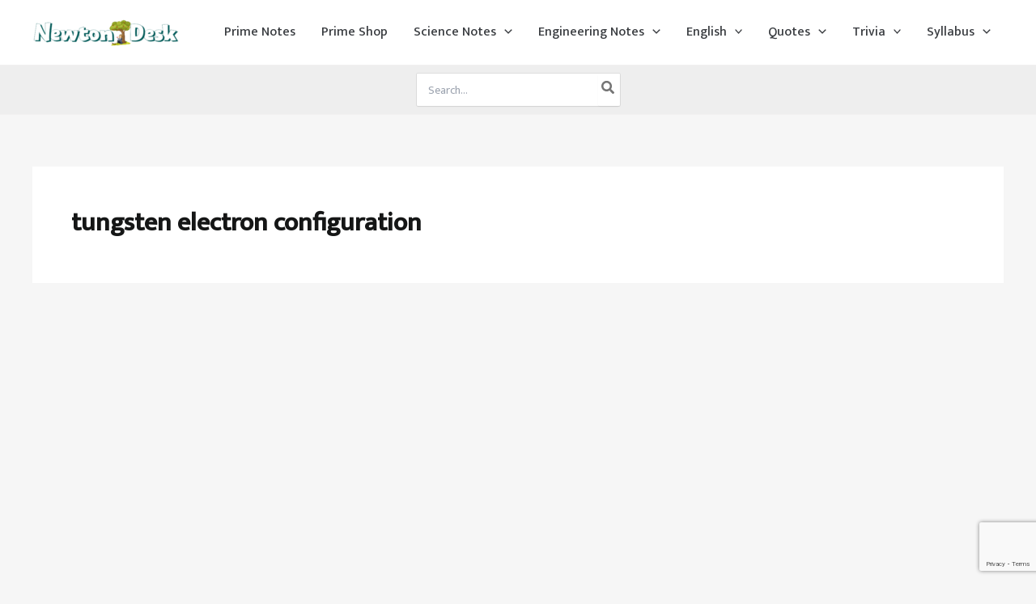

--- FILE ---
content_type: text/html; charset=utf-8
request_url: https://www.google.com/recaptcha/api2/anchor?ar=1&k=6LdDp5AUAAAAAAgqmvGaDMboziIkqRKVvVlrHKnj&co=aHR0cHM6Ly9uZXd0b25kZXNrLmNvbTo0NDM.&hl=en&v=7gg7H51Q-naNfhmCP3_R47ho&size=invisible&anchor-ms=20000&execute-ms=30000&cb=h6hdw7lbr8bj
body_size: 48029
content:
<!DOCTYPE HTML><html dir="ltr" lang="en"><head><meta http-equiv="Content-Type" content="text/html; charset=UTF-8">
<meta http-equiv="X-UA-Compatible" content="IE=edge">
<title>reCAPTCHA</title>
<style type="text/css">
/* cyrillic-ext */
@font-face {
  font-family: 'Roboto';
  font-style: normal;
  font-weight: 400;
  font-stretch: 100%;
  src: url(//fonts.gstatic.com/s/roboto/v48/KFO7CnqEu92Fr1ME7kSn66aGLdTylUAMa3GUBHMdazTgWw.woff2) format('woff2');
  unicode-range: U+0460-052F, U+1C80-1C8A, U+20B4, U+2DE0-2DFF, U+A640-A69F, U+FE2E-FE2F;
}
/* cyrillic */
@font-face {
  font-family: 'Roboto';
  font-style: normal;
  font-weight: 400;
  font-stretch: 100%;
  src: url(//fonts.gstatic.com/s/roboto/v48/KFO7CnqEu92Fr1ME7kSn66aGLdTylUAMa3iUBHMdazTgWw.woff2) format('woff2');
  unicode-range: U+0301, U+0400-045F, U+0490-0491, U+04B0-04B1, U+2116;
}
/* greek-ext */
@font-face {
  font-family: 'Roboto';
  font-style: normal;
  font-weight: 400;
  font-stretch: 100%;
  src: url(//fonts.gstatic.com/s/roboto/v48/KFO7CnqEu92Fr1ME7kSn66aGLdTylUAMa3CUBHMdazTgWw.woff2) format('woff2');
  unicode-range: U+1F00-1FFF;
}
/* greek */
@font-face {
  font-family: 'Roboto';
  font-style: normal;
  font-weight: 400;
  font-stretch: 100%;
  src: url(//fonts.gstatic.com/s/roboto/v48/KFO7CnqEu92Fr1ME7kSn66aGLdTylUAMa3-UBHMdazTgWw.woff2) format('woff2');
  unicode-range: U+0370-0377, U+037A-037F, U+0384-038A, U+038C, U+038E-03A1, U+03A3-03FF;
}
/* math */
@font-face {
  font-family: 'Roboto';
  font-style: normal;
  font-weight: 400;
  font-stretch: 100%;
  src: url(//fonts.gstatic.com/s/roboto/v48/KFO7CnqEu92Fr1ME7kSn66aGLdTylUAMawCUBHMdazTgWw.woff2) format('woff2');
  unicode-range: U+0302-0303, U+0305, U+0307-0308, U+0310, U+0312, U+0315, U+031A, U+0326-0327, U+032C, U+032F-0330, U+0332-0333, U+0338, U+033A, U+0346, U+034D, U+0391-03A1, U+03A3-03A9, U+03B1-03C9, U+03D1, U+03D5-03D6, U+03F0-03F1, U+03F4-03F5, U+2016-2017, U+2034-2038, U+203C, U+2040, U+2043, U+2047, U+2050, U+2057, U+205F, U+2070-2071, U+2074-208E, U+2090-209C, U+20D0-20DC, U+20E1, U+20E5-20EF, U+2100-2112, U+2114-2115, U+2117-2121, U+2123-214F, U+2190, U+2192, U+2194-21AE, U+21B0-21E5, U+21F1-21F2, U+21F4-2211, U+2213-2214, U+2216-22FF, U+2308-230B, U+2310, U+2319, U+231C-2321, U+2336-237A, U+237C, U+2395, U+239B-23B7, U+23D0, U+23DC-23E1, U+2474-2475, U+25AF, U+25B3, U+25B7, U+25BD, U+25C1, U+25CA, U+25CC, U+25FB, U+266D-266F, U+27C0-27FF, U+2900-2AFF, U+2B0E-2B11, U+2B30-2B4C, U+2BFE, U+3030, U+FF5B, U+FF5D, U+1D400-1D7FF, U+1EE00-1EEFF;
}
/* symbols */
@font-face {
  font-family: 'Roboto';
  font-style: normal;
  font-weight: 400;
  font-stretch: 100%;
  src: url(//fonts.gstatic.com/s/roboto/v48/KFO7CnqEu92Fr1ME7kSn66aGLdTylUAMaxKUBHMdazTgWw.woff2) format('woff2');
  unicode-range: U+0001-000C, U+000E-001F, U+007F-009F, U+20DD-20E0, U+20E2-20E4, U+2150-218F, U+2190, U+2192, U+2194-2199, U+21AF, U+21E6-21F0, U+21F3, U+2218-2219, U+2299, U+22C4-22C6, U+2300-243F, U+2440-244A, U+2460-24FF, U+25A0-27BF, U+2800-28FF, U+2921-2922, U+2981, U+29BF, U+29EB, U+2B00-2BFF, U+4DC0-4DFF, U+FFF9-FFFB, U+10140-1018E, U+10190-1019C, U+101A0, U+101D0-101FD, U+102E0-102FB, U+10E60-10E7E, U+1D2C0-1D2D3, U+1D2E0-1D37F, U+1F000-1F0FF, U+1F100-1F1AD, U+1F1E6-1F1FF, U+1F30D-1F30F, U+1F315, U+1F31C, U+1F31E, U+1F320-1F32C, U+1F336, U+1F378, U+1F37D, U+1F382, U+1F393-1F39F, U+1F3A7-1F3A8, U+1F3AC-1F3AF, U+1F3C2, U+1F3C4-1F3C6, U+1F3CA-1F3CE, U+1F3D4-1F3E0, U+1F3ED, U+1F3F1-1F3F3, U+1F3F5-1F3F7, U+1F408, U+1F415, U+1F41F, U+1F426, U+1F43F, U+1F441-1F442, U+1F444, U+1F446-1F449, U+1F44C-1F44E, U+1F453, U+1F46A, U+1F47D, U+1F4A3, U+1F4B0, U+1F4B3, U+1F4B9, U+1F4BB, U+1F4BF, U+1F4C8-1F4CB, U+1F4D6, U+1F4DA, U+1F4DF, U+1F4E3-1F4E6, U+1F4EA-1F4ED, U+1F4F7, U+1F4F9-1F4FB, U+1F4FD-1F4FE, U+1F503, U+1F507-1F50B, U+1F50D, U+1F512-1F513, U+1F53E-1F54A, U+1F54F-1F5FA, U+1F610, U+1F650-1F67F, U+1F687, U+1F68D, U+1F691, U+1F694, U+1F698, U+1F6AD, U+1F6B2, U+1F6B9-1F6BA, U+1F6BC, U+1F6C6-1F6CF, U+1F6D3-1F6D7, U+1F6E0-1F6EA, U+1F6F0-1F6F3, U+1F6F7-1F6FC, U+1F700-1F7FF, U+1F800-1F80B, U+1F810-1F847, U+1F850-1F859, U+1F860-1F887, U+1F890-1F8AD, U+1F8B0-1F8BB, U+1F8C0-1F8C1, U+1F900-1F90B, U+1F93B, U+1F946, U+1F984, U+1F996, U+1F9E9, U+1FA00-1FA6F, U+1FA70-1FA7C, U+1FA80-1FA89, U+1FA8F-1FAC6, U+1FACE-1FADC, U+1FADF-1FAE9, U+1FAF0-1FAF8, U+1FB00-1FBFF;
}
/* vietnamese */
@font-face {
  font-family: 'Roboto';
  font-style: normal;
  font-weight: 400;
  font-stretch: 100%;
  src: url(//fonts.gstatic.com/s/roboto/v48/KFO7CnqEu92Fr1ME7kSn66aGLdTylUAMa3OUBHMdazTgWw.woff2) format('woff2');
  unicode-range: U+0102-0103, U+0110-0111, U+0128-0129, U+0168-0169, U+01A0-01A1, U+01AF-01B0, U+0300-0301, U+0303-0304, U+0308-0309, U+0323, U+0329, U+1EA0-1EF9, U+20AB;
}
/* latin-ext */
@font-face {
  font-family: 'Roboto';
  font-style: normal;
  font-weight: 400;
  font-stretch: 100%;
  src: url(//fonts.gstatic.com/s/roboto/v48/KFO7CnqEu92Fr1ME7kSn66aGLdTylUAMa3KUBHMdazTgWw.woff2) format('woff2');
  unicode-range: U+0100-02BA, U+02BD-02C5, U+02C7-02CC, U+02CE-02D7, U+02DD-02FF, U+0304, U+0308, U+0329, U+1D00-1DBF, U+1E00-1E9F, U+1EF2-1EFF, U+2020, U+20A0-20AB, U+20AD-20C0, U+2113, U+2C60-2C7F, U+A720-A7FF;
}
/* latin */
@font-face {
  font-family: 'Roboto';
  font-style: normal;
  font-weight: 400;
  font-stretch: 100%;
  src: url(//fonts.gstatic.com/s/roboto/v48/KFO7CnqEu92Fr1ME7kSn66aGLdTylUAMa3yUBHMdazQ.woff2) format('woff2');
  unicode-range: U+0000-00FF, U+0131, U+0152-0153, U+02BB-02BC, U+02C6, U+02DA, U+02DC, U+0304, U+0308, U+0329, U+2000-206F, U+20AC, U+2122, U+2191, U+2193, U+2212, U+2215, U+FEFF, U+FFFD;
}
/* cyrillic-ext */
@font-face {
  font-family: 'Roboto';
  font-style: normal;
  font-weight: 500;
  font-stretch: 100%;
  src: url(//fonts.gstatic.com/s/roboto/v48/KFO7CnqEu92Fr1ME7kSn66aGLdTylUAMa3GUBHMdazTgWw.woff2) format('woff2');
  unicode-range: U+0460-052F, U+1C80-1C8A, U+20B4, U+2DE0-2DFF, U+A640-A69F, U+FE2E-FE2F;
}
/* cyrillic */
@font-face {
  font-family: 'Roboto';
  font-style: normal;
  font-weight: 500;
  font-stretch: 100%;
  src: url(//fonts.gstatic.com/s/roboto/v48/KFO7CnqEu92Fr1ME7kSn66aGLdTylUAMa3iUBHMdazTgWw.woff2) format('woff2');
  unicode-range: U+0301, U+0400-045F, U+0490-0491, U+04B0-04B1, U+2116;
}
/* greek-ext */
@font-face {
  font-family: 'Roboto';
  font-style: normal;
  font-weight: 500;
  font-stretch: 100%;
  src: url(//fonts.gstatic.com/s/roboto/v48/KFO7CnqEu92Fr1ME7kSn66aGLdTylUAMa3CUBHMdazTgWw.woff2) format('woff2');
  unicode-range: U+1F00-1FFF;
}
/* greek */
@font-face {
  font-family: 'Roboto';
  font-style: normal;
  font-weight: 500;
  font-stretch: 100%;
  src: url(//fonts.gstatic.com/s/roboto/v48/KFO7CnqEu92Fr1ME7kSn66aGLdTylUAMa3-UBHMdazTgWw.woff2) format('woff2');
  unicode-range: U+0370-0377, U+037A-037F, U+0384-038A, U+038C, U+038E-03A1, U+03A3-03FF;
}
/* math */
@font-face {
  font-family: 'Roboto';
  font-style: normal;
  font-weight: 500;
  font-stretch: 100%;
  src: url(//fonts.gstatic.com/s/roboto/v48/KFO7CnqEu92Fr1ME7kSn66aGLdTylUAMawCUBHMdazTgWw.woff2) format('woff2');
  unicode-range: U+0302-0303, U+0305, U+0307-0308, U+0310, U+0312, U+0315, U+031A, U+0326-0327, U+032C, U+032F-0330, U+0332-0333, U+0338, U+033A, U+0346, U+034D, U+0391-03A1, U+03A3-03A9, U+03B1-03C9, U+03D1, U+03D5-03D6, U+03F0-03F1, U+03F4-03F5, U+2016-2017, U+2034-2038, U+203C, U+2040, U+2043, U+2047, U+2050, U+2057, U+205F, U+2070-2071, U+2074-208E, U+2090-209C, U+20D0-20DC, U+20E1, U+20E5-20EF, U+2100-2112, U+2114-2115, U+2117-2121, U+2123-214F, U+2190, U+2192, U+2194-21AE, U+21B0-21E5, U+21F1-21F2, U+21F4-2211, U+2213-2214, U+2216-22FF, U+2308-230B, U+2310, U+2319, U+231C-2321, U+2336-237A, U+237C, U+2395, U+239B-23B7, U+23D0, U+23DC-23E1, U+2474-2475, U+25AF, U+25B3, U+25B7, U+25BD, U+25C1, U+25CA, U+25CC, U+25FB, U+266D-266F, U+27C0-27FF, U+2900-2AFF, U+2B0E-2B11, U+2B30-2B4C, U+2BFE, U+3030, U+FF5B, U+FF5D, U+1D400-1D7FF, U+1EE00-1EEFF;
}
/* symbols */
@font-face {
  font-family: 'Roboto';
  font-style: normal;
  font-weight: 500;
  font-stretch: 100%;
  src: url(//fonts.gstatic.com/s/roboto/v48/KFO7CnqEu92Fr1ME7kSn66aGLdTylUAMaxKUBHMdazTgWw.woff2) format('woff2');
  unicode-range: U+0001-000C, U+000E-001F, U+007F-009F, U+20DD-20E0, U+20E2-20E4, U+2150-218F, U+2190, U+2192, U+2194-2199, U+21AF, U+21E6-21F0, U+21F3, U+2218-2219, U+2299, U+22C4-22C6, U+2300-243F, U+2440-244A, U+2460-24FF, U+25A0-27BF, U+2800-28FF, U+2921-2922, U+2981, U+29BF, U+29EB, U+2B00-2BFF, U+4DC0-4DFF, U+FFF9-FFFB, U+10140-1018E, U+10190-1019C, U+101A0, U+101D0-101FD, U+102E0-102FB, U+10E60-10E7E, U+1D2C0-1D2D3, U+1D2E0-1D37F, U+1F000-1F0FF, U+1F100-1F1AD, U+1F1E6-1F1FF, U+1F30D-1F30F, U+1F315, U+1F31C, U+1F31E, U+1F320-1F32C, U+1F336, U+1F378, U+1F37D, U+1F382, U+1F393-1F39F, U+1F3A7-1F3A8, U+1F3AC-1F3AF, U+1F3C2, U+1F3C4-1F3C6, U+1F3CA-1F3CE, U+1F3D4-1F3E0, U+1F3ED, U+1F3F1-1F3F3, U+1F3F5-1F3F7, U+1F408, U+1F415, U+1F41F, U+1F426, U+1F43F, U+1F441-1F442, U+1F444, U+1F446-1F449, U+1F44C-1F44E, U+1F453, U+1F46A, U+1F47D, U+1F4A3, U+1F4B0, U+1F4B3, U+1F4B9, U+1F4BB, U+1F4BF, U+1F4C8-1F4CB, U+1F4D6, U+1F4DA, U+1F4DF, U+1F4E3-1F4E6, U+1F4EA-1F4ED, U+1F4F7, U+1F4F9-1F4FB, U+1F4FD-1F4FE, U+1F503, U+1F507-1F50B, U+1F50D, U+1F512-1F513, U+1F53E-1F54A, U+1F54F-1F5FA, U+1F610, U+1F650-1F67F, U+1F687, U+1F68D, U+1F691, U+1F694, U+1F698, U+1F6AD, U+1F6B2, U+1F6B9-1F6BA, U+1F6BC, U+1F6C6-1F6CF, U+1F6D3-1F6D7, U+1F6E0-1F6EA, U+1F6F0-1F6F3, U+1F6F7-1F6FC, U+1F700-1F7FF, U+1F800-1F80B, U+1F810-1F847, U+1F850-1F859, U+1F860-1F887, U+1F890-1F8AD, U+1F8B0-1F8BB, U+1F8C0-1F8C1, U+1F900-1F90B, U+1F93B, U+1F946, U+1F984, U+1F996, U+1F9E9, U+1FA00-1FA6F, U+1FA70-1FA7C, U+1FA80-1FA89, U+1FA8F-1FAC6, U+1FACE-1FADC, U+1FADF-1FAE9, U+1FAF0-1FAF8, U+1FB00-1FBFF;
}
/* vietnamese */
@font-face {
  font-family: 'Roboto';
  font-style: normal;
  font-weight: 500;
  font-stretch: 100%;
  src: url(//fonts.gstatic.com/s/roboto/v48/KFO7CnqEu92Fr1ME7kSn66aGLdTylUAMa3OUBHMdazTgWw.woff2) format('woff2');
  unicode-range: U+0102-0103, U+0110-0111, U+0128-0129, U+0168-0169, U+01A0-01A1, U+01AF-01B0, U+0300-0301, U+0303-0304, U+0308-0309, U+0323, U+0329, U+1EA0-1EF9, U+20AB;
}
/* latin-ext */
@font-face {
  font-family: 'Roboto';
  font-style: normal;
  font-weight: 500;
  font-stretch: 100%;
  src: url(//fonts.gstatic.com/s/roboto/v48/KFO7CnqEu92Fr1ME7kSn66aGLdTylUAMa3KUBHMdazTgWw.woff2) format('woff2');
  unicode-range: U+0100-02BA, U+02BD-02C5, U+02C7-02CC, U+02CE-02D7, U+02DD-02FF, U+0304, U+0308, U+0329, U+1D00-1DBF, U+1E00-1E9F, U+1EF2-1EFF, U+2020, U+20A0-20AB, U+20AD-20C0, U+2113, U+2C60-2C7F, U+A720-A7FF;
}
/* latin */
@font-face {
  font-family: 'Roboto';
  font-style: normal;
  font-weight: 500;
  font-stretch: 100%;
  src: url(//fonts.gstatic.com/s/roboto/v48/KFO7CnqEu92Fr1ME7kSn66aGLdTylUAMa3yUBHMdazQ.woff2) format('woff2');
  unicode-range: U+0000-00FF, U+0131, U+0152-0153, U+02BB-02BC, U+02C6, U+02DA, U+02DC, U+0304, U+0308, U+0329, U+2000-206F, U+20AC, U+2122, U+2191, U+2193, U+2212, U+2215, U+FEFF, U+FFFD;
}
/* cyrillic-ext */
@font-face {
  font-family: 'Roboto';
  font-style: normal;
  font-weight: 900;
  font-stretch: 100%;
  src: url(//fonts.gstatic.com/s/roboto/v48/KFO7CnqEu92Fr1ME7kSn66aGLdTylUAMa3GUBHMdazTgWw.woff2) format('woff2');
  unicode-range: U+0460-052F, U+1C80-1C8A, U+20B4, U+2DE0-2DFF, U+A640-A69F, U+FE2E-FE2F;
}
/* cyrillic */
@font-face {
  font-family: 'Roboto';
  font-style: normal;
  font-weight: 900;
  font-stretch: 100%;
  src: url(//fonts.gstatic.com/s/roboto/v48/KFO7CnqEu92Fr1ME7kSn66aGLdTylUAMa3iUBHMdazTgWw.woff2) format('woff2');
  unicode-range: U+0301, U+0400-045F, U+0490-0491, U+04B0-04B1, U+2116;
}
/* greek-ext */
@font-face {
  font-family: 'Roboto';
  font-style: normal;
  font-weight: 900;
  font-stretch: 100%;
  src: url(//fonts.gstatic.com/s/roboto/v48/KFO7CnqEu92Fr1ME7kSn66aGLdTylUAMa3CUBHMdazTgWw.woff2) format('woff2');
  unicode-range: U+1F00-1FFF;
}
/* greek */
@font-face {
  font-family: 'Roboto';
  font-style: normal;
  font-weight: 900;
  font-stretch: 100%;
  src: url(//fonts.gstatic.com/s/roboto/v48/KFO7CnqEu92Fr1ME7kSn66aGLdTylUAMa3-UBHMdazTgWw.woff2) format('woff2');
  unicode-range: U+0370-0377, U+037A-037F, U+0384-038A, U+038C, U+038E-03A1, U+03A3-03FF;
}
/* math */
@font-face {
  font-family: 'Roboto';
  font-style: normal;
  font-weight: 900;
  font-stretch: 100%;
  src: url(//fonts.gstatic.com/s/roboto/v48/KFO7CnqEu92Fr1ME7kSn66aGLdTylUAMawCUBHMdazTgWw.woff2) format('woff2');
  unicode-range: U+0302-0303, U+0305, U+0307-0308, U+0310, U+0312, U+0315, U+031A, U+0326-0327, U+032C, U+032F-0330, U+0332-0333, U+0338, U+033A, U+0346, U+034D, U+0391-03A1, U+03A3-03A9, U+03B1-03C9, U+03D1, U+03D5-03D6, U+03F0-03F1, U+03F4-03F5, U+2016-2017, U+2034-2038, U+203C, U+2040, U+2043, U+2047, U+2050, U+2057, U+205F, U+2070-2071, U+2074-208E, U+2090-209C, U+20D0-20DC, U+20E1, U+20E5-20EF, U+2100-2112, U+2114-2115, U+2117-2121, U+2123-214F, U+2190, U+2192, U+2194-21AE, U+21B0-21E5, U+21F1-21F2, U+21F4-2211, U+2213-2214, U+2216-22FF, U+2308-230B, U+2310, U+2319, U+231C-2321, U+2336-237A, U+237C, U+2395, U+239B-23B7, U+23D0, U+23DC-23E1, U+2474-2475, U+25AF, U+25B3, U+25B7, U+25BD, U+25C1, U+25CA, U+25CC, U+25FB, U+266D-266F, U+27C0-27FF, U+2900-2AFF, U+2B0E-2B11, U+2B30-2B4C, U+2BFE, U+3030, U+FF5B, U+FF5D, U+1D400-1D7FF, U+1EE00-1EEFF;
}
/* symbols */
@font-face {
  font-family: 'Roboto';
  font-style: normal;
  font-weight: 900;
  font-stretch: 100%;
  src: url(//fonts.gstatic.com/s/roboto/v48/KFO7CnqEu92Fr1ME7kSn66aGLdTylUAMaxKUBHMdazTgWw.woff2) format('woff2');
  unicode-range: U+0001-000C, U+000E-001F, U+007F-009F, U+20DD-20E0, U+20E2-20E4, U+2150-218F, U+2190, U+2192, U+2194-2199, U+21AF, U+21E6-21F0, U+21F3, U+2218-2219, U+2299, U+22C4-22C6, U+2300-243F, U+2440-244A, U+2460-24FF, U+25A0-27BF, U+2800-28FF, U+2921-2922, U+2981, U+29BF, U+29EB, U+2B00-2BFF, U+4DC0-4DFF, U+FFF9-FFFB, U+10140-1018E, U+10190-1019C, U+101A0, U+101D0-101FD, U+102E0-102FB, U+10E60-10E7E, U+1D2C0-1D2D3, U+1D2E0-1D37F, U+1F000-1F0FF, U+1F100-1F1AD, U+1F1E6-1F1FF, U+1F30D-1F30F, U+1F315, U+1F31C, U+1F31E, U+1F320-1F32C, U+1F336, U+1F378, U+1F37D, U+1F382, U+1F393-1F39F, U+1F3A7-1F3A8, U+1F3AC-1F3AF, U+1F3C2, U+1F3C4-1F3C6, U+1F3CA-1F3CE, U+1F3D4-1F3E0, U+1F3ED, U+1F3F1-1F3F3, U+1F3F5-1F3F7, U+1F408, U+1F415, U+1F41F, U+1F426, U+1F43F, U+1F441-1F442, U+1F444, U+1F446-1F449, U+1F44C-1F44E, U+1F453, U+1F46A, U+1F47D, U+1F4A3, U+1F4B0, U+1F4B3, U+1F4B9, U+1F4BB, U+1F4BF, U+1F4C8-1F4CB, U+1F4D6, U+1F4DA, U+1F4DF, U+1F4E3-1F4E6, U+1F4EA-1F4ED, U+1F4F7, U+1F4F9-1F4FB, U+1F4FD-1F4FE, U+1F503, U+1F507-1F50B, U+1F50D, U+1F512-1F513, U+1F53E-1F54A, U+1F54F-1F5FA, U+1F610, U+1F650-1F67F, U+1F687, U+1F68D, U+1F691, U+1F694, U+1F698, U+1F6AD, U+1F6B2, U+1F6B9-1F6BA, U+1F6BC, U+1F6C6-1F6CF, U+1F6D3-1F6D7, U+1F6E0-1F6EA, U+1F6F0-1F6F3, U+1F6F7-1F6FC, U+1F700-1F7FF, U+1F800-1F80B, U+1F810-1F847, U+1F850-1F859, U+1F860-1F887, U+1F890-1F8AD, U+1F8B0-1F8BB, U+1F8C0-1F8C1, U+1F900-1F90B, U+1F93B, U+1F946, U+1F984, U+1F996, U+1F9E9, U+1FA00-1FA6F, U+1FA70-1FA7C, U+1FA80-1FA89, U+1FA8F-1FAC6, U+1FACE-1FADC, U+1FADF-1FAE9, U+1FAF0-1FAF8, U+1FB00-1FBFF;
}
/* vietnamese */
@font-face {
  font-family: 'Roboto';
  font-style: normal;
  font-weight: 900;
  font-stretch: 100%;
  src: url(//fonts.gstatic.com/s/roboto/v48/KFO7CnqEu92Fr1ME7kSn66aGLdTylUAMa3OUBHMdazTgWw.woff2) format('woff2');
  unicode-range: U+0102-0103, U+0110-0111, U+0128-0129, U+0168-0169, U+01A0-01A1, U+01AF-01B0, U+0300-0301, U+0303-0304, U+0308-0309, U+0323, U+0329, U+1EA0-1EF9, U+20AB;
}
/* latin-ext */
@font-face {
  font-family: 'Roboto';
  font-style: normal;
  font-weight: 900;
  font-stretch: 100%;
  src: url(//fonts.gstatic.com/s/roboto/v48/KFO7CnqEu92Fr1ME7kSn66aGLdTylUAMa3KUBHMdazTgWw.woff2) format('woff2');
  unicode-range: U+0100-02BA, U+02BD-02C5, U+02C7-02CC, U+02CE-02D7, U+02DD-02FF, U+0304, U+0308, U+0329, U+1D00-1DBF, U+1E00-1E9F, U+1EF2-1EFF, U+2020, U+20A0-20AB, U+20AD-20C0, U+2113, U+2C60-2C7F, U+A720-A7FF;
}
/* latin */
@font-face {
  font-family: 'Roboto';
  font-style: normal;
  font-weight: 900;
  font-stretch: 100%;
  src: url(//fonts.gstatic.com/s/roboto/v48/KFO7CnqEu92Fr1ME7kSn66aGLdTylUAMa3yUBHMdazQ.woff2) format('woff2');
  unicode-range: U+0000-00FF, U+0131, U+0152-0153, U+02BB-02BC, U+02C6, U+02DA, U+02DC, U+0304, U+0308, U+0329, U+2000-206F, U+20AC, U+2122, U+2191, U+2193, U+2212, U+2215, U+FEFF, U+FFFD;
}

</style>
<link rel="stylesheet" type="text/css" href="https://www.gstatic.com/recaptcha/releases/7gg7H51Q-naNfhmCP3_R47ho/styles__ltr.css">
<script nonce="H7v7dH7UayTSScF9k9Y7rA" type="text/javascript">window['__recaptcha_api'] = 'https://www.google.com/recaptcha/api2/';</script>
<script type="text/javascript" src="https://www.gstatic.com/recaptcha/releases/7gg7H51Q-naNfhmCP3_R47ho/recaptcha__en.js" nonce="H7v7dH7UayTSScF9k9Y7rA">
      
    </script></head>
<body><div id="rc-anchor-alert" class="rc-anchor-alert"></div>
<input type="hidden" id="recaptcha-token" value="[base64]">
<script type="text/javascript" nonce="H7v7dH7UayTSScF9k9Y7rA">
      recaptcha.anchor.Main.init("[\x22ainput\x22,[\x22bgdata\x22,\x22\x22,\[base64]/[base64]/bmV3IFpbdF0obVswXSk6Sz09Mj9uZXcgWlt0XShtWzBdLG1bMV0pOks9PTM/bmV3IFpbdF0obVswXSxtWzFdLG1bMl0pOks9PTQ/[base64]/[base64]/[base64]/[base64]/[base64]/[base64]/[base64]/[base64]/[base64]/[base64]/[base64]/[base64]/[base64]/[base64]\\u003d\\u003d\x22,\[base64]\\u003d\x22,\x22GMO9ISc5wp01w71Uwq/CuRnDkDTCrsOJVUxQZ8OCWQ/DoEsNOF0PwoHDtsOiDi16WcKaQcKgw5Iyw6jDoMOWw51MICUxG0p/[base64]/[base64]/worDj8K1woYFRcORMn1JJ8KMHsOywqjCjsKvDsKCwoHDt8K8Y8KeIsOicj1fw6QnSSAResOcP1ROcBzCu8Kew6oQeVBlJ8Kiw7/CuzcPFyRGCcKOw7XCncOmwqHDisKwBsObw5/DmcKbb3jCmMORw5rCscK2woBtbcOYwpTCilXDvzPCkMOKw6XDkUvDuWw8OmwKw6E/FcOyKsKlw4NNw6gTwp3DisOUw4IXw7HDnGEFw6obc8K+PzvDgDREw6htwqprRybDnBQ2wqQRcMOAwroHCsORwoQPw6FbV8KSQX4qN8KBFMKaelggw5d/eXXDusOBFcK/w5rCvhzDslnCtcOaw5rDonZwZsOAw43CtMODXsOKwrNzwqfDjMOJSsK2fMOPw6LDqMOZJkIXwqY4K8KHC8Ouw7nDkMKtCjZPcMKUYcOLw50WwrrDmsOsOsKsUcKYGGXDqMK1wqxaX8K/IzRuE8OYw6l0wpEWecOGFcOKwoh6wq4Gw5TDncOKRSbDr8OSwqkfIirDgMOyBMOSdV/[base64]/Dk3UHwqTChMOZw4rDuyzCjxbCn1F3XjYOw4rCpRwVwqjCjsOhwrfDnXcMwqcrMQ3CoRNMwoXDh8OsHjTCosOXbCHCqjTCkMKrw5/CkMKgwpDDj8OwTDHCiMKLBAcBDMK/wprDvxAcf0QPOMKpX8KRYlPCo1bCncKIXg3ClMKJA8KmRcK0wpdKPcORWsOuLjlbO8KIwpNKTnLDj8OXfMO/P8OleHjDn8Ozw7TCjcOnPGLDtiodw74fw5vDqcKww7Z9wo1hw7LCoMOpwpIAw6IOw6Q8w7/CpMOew4zDsyfCpcOCDC7Di3HCuD/DigPCqsOxBcKgDMKIw7zCgsKoVyPCsMOKw5UTVUvDlMOUZcKPBsOzRsOhUhXDlDjDni/DiAQPCmYnTCN+w40uw6TCiSTDqMKBdkkLFS/[base64]/[base64]/Co8OWPGLCocKlw6lEwoBNw5jCiMKGBmkUJcKCC8KBA1XDjiPDr8KWwoEowqxBwrPCr0QAbl3CksKGwo/DkMKFw4jCng8JHGsgw4UFw73ClXtdNTnCsXPDtcO0w5TDsBvCusOQJUvCvsKGFDTDp8O3w60HUMOsw5zCt2XDhMOSBMKle8ORwrbDr0fCv8KdaMOrw57Drgdpw7ZdU8OwwrXDlx0Rwo82wrnCmF/DrjgCw5vChnXDhBsME8KeORPCvEYjO8KcCXo4GsOfN8KeTSvDni7DocOmbW1zw5xcwr05GcKZw6fCssKgZX/ClsKKw60Mw7d1wrl5XEjCncOBwr0/wpfDhD7CgRPCpcOuG8KAbDxucWJWwq7Dl0gqwofDkMKOwoLCuSZ9AXHCkcOBBsKwwoBIcE4nZ8KqB8KQKw9aeFDDkMOSbVBewo0YwrEmR8KSw5PDq8K/[base64]/CnzrCgMObwrPCkxp3Z8KzwrF/[base64]/ChcKTJcKBEcOsw73CmRETw5UcXF3DpkIQwrHChDw6w6LDjD3CkcOsD8KEw7I/woF0wrtFw5FMwpF7wqHClzweUcOLaMORWynChETDkTINWmdPwp0DwpIcw6RJwr9bwozCgcOHccKUwq7CqTdZw6gvwrDDgwgCwq5uw67CnsOcGy/[base64]/CjsOZH8OrDh45w4NhDyrCrMOjcl3CgMOCBcKWSWbCvcKUDTZcMcOzQjLCgMOzZMKWwobCsCJXwrfChG8NHsONLcOOal8KwpLDmy9ew7RZLxcxKHcMDsKpTWk+w6g/w5zCgyAMYSnCmRzCjMOmJF5YwpNCwpRvbMOPAWltw7zDuMKaw700w7DDlXHDkMOMIg0LRjcdw5xneMK/wqDDvhQ+w5jCi2oRXhPDpsOlw4LCjsOawqo9wqXDiAhrwqbCqcKfDsO+wrtOw4PDojXCusOtEhMyAMKPwoZLe2U/[base64]/CugPDoURuw5HDrA88DsO3w50cw6DCuhjDjS/DrMKiwq45dU0gU8KMSRjCmcOJO17Dv8OfwoATwpU2NcOew6xKZ8OvZhB3b8OIwrvDkmxEw6nDm0rDuEPCiS7DisOvwoMnw5LCtVjDiBJow5MzwpzDnMOowoMOSHTCi8KCbQVhfXRDwqx3H17Ck8OZc8K8K2FywoxCw7tOE8KSV8O/w5vDksOGw4/DjyFmd8KaF17CtEVJDSUjwohCbzMPXsK4ajpPcUkTZ29HFSYLJsKoGi1bwoXDmHjDksKDw7AIw4DDmhzDg3xzJsKmw5HChkoYAcKhEHLCm8Oswocew5bChFdQwofCkcOnw6bDlsO3BcK3wqHDq3hoM8OiwptpwrgawoRJCE4cM2EEOsKIwrTDh8KKTcOiwoHCk01/wr7ClxkMw6hJw549wqAoSsOSacO3wrYtfsOPwq81YAJ5woQDPV5Kw54lBMOswp/DhTLCjcKRwq/CvxjCohLCssOqfcO9ecKpwp9gw7I1DMKUwrwVQsKqwp9xw5nCrB3CuWBRSDbDuwQXCMKPwprDusOIX1vCglhsw5YTw585wrnCiTVVWTfDmsKUwq8BwqPCosK3w7t8EGBxwoLCpMOmw5HDlMOHwq1VSsOUw4/CrsKrEMOiF8ORGDlOK8OEw6jCpBwCwp3Dnm41w5Fuw4zDqH1kbMKdGMK2XsOVQsO3woIGTcO+DyjDl8OMKMKiw4spalvDnMKww4LDsT7DlnYJR0RyAS8pwpHDu1jDsBbDrcKiJGvDqBzDumfCgU7ClsKKwr89w7cYc04/wqfCgnM3w4XDs8Oqw5zDlUMJw4/DuWoLX1lVw6Y0RsKsw67CsWvDnwXDscOjw6kbwrluW8OEw47Cmj8TwqYAeUMYwoIZUDQxFFopw4Y1d8KSTcOaHCoXA8KrQivDr3LChh3DhcK6wrjCpMKvwoJOw4spc8OXFcOuAQAkwp0WwotCKAzDhsOTNlRTwojDlkHCnAvCjU/Cnk/DpMOLw683wrZPw5J2YgXCgFDDhHPDkMKXaykzJcOseUESSE/Dk08cNB7CqFBPGcOwwqkfLmcRUB7Dk8KaWGZMwr3DtSTDscKaw5UZKEfDjsOuOV/DpmNHCcKBE3Vpw5rDmjLDt8KXw7pVw6AgMMOHaHLClcKpwoFzc3bDr8KnbgHCm8KqdMOpw47CjjYnwpXDv0lBw7EPMsOtK0bDgU/Dox3CmcKMMsKOw60lV8KbN8OHBcKHH8KCQWnCpzhRC8KqY8K+cTYrwoLDocO5wooPH8OGbHvCvsO9wrnCrFAdWcOwwoxqwqk5w7HCj29DMsKZwo0zGMOswotYTGdBwq7ChsKmKsOIwqjDi8KDesK+BjnCisOTwr5/w4fDnsO7wovDpsKLTsONFiUSw50UR8OUYMOMMjEIwoUOAAPDrEIHNVF6w6bCisKmwqF0wrXDisKiexvCqCTCscK4FcOvw6rCgnDChcOLT8OKFMOwZW1cw4J4RsKMJMKLMcKXw5bDmjfDvsK9w40vB8KqIh/Dt2R1w4IgV8OkLiBWacObwppkXEXDukXDlGTCsBTCi3VLwpULw53Ds0fCtjkHwoV0w53CuzfCpsOmBGXDmg7CscKCwp3Co8ONCT7Cl8KFw7gjwoXDhcKgw7PDsyZgATZGw78Tw7w0I1fCjgQrw4fCqcOXPzYbR8K3w6LCtF0SwpFyGcOJwrAcAlrCtG/[base64]/DhcOcWcOwTWl2XcK5KiDCs8OZQsOVw5lsJMONS1nCqlIrW8K5wrDDjA7Dk8KuDHMCJy3DmgBBw5lCTcOww6nDlA9awqZGwpHDmwjClVbCh0rCscK1wqZeJsO4FcK8w6V4wpPDoB/Dm8Kvw5rDrMKDA8KVQ8OCMjAqwp/CuxTCgQ3Dq3d7w597wrnCn8Onw513PcKxZ8Oxw4nDocK2eMKBwqbCoAvCqnnCjy/[base64]/Ct8K1wr9oXsO2w5nCgzDCiF7DlwXDnBrDssOBS8KawojDrMOhwq3DjMOxwpPDqXXCicOxI8OwVjjCiMOnBcObw5VVI2sJLMOQV8O5QgwsKnPDmsK9wp7CpcOUwqwGw7ovIQDDs3/Dum7DusOgwojDhlU2w7xvcBY0w7PCsTLDsCJALV3DmSB9w4vDsATCoMK4woLDsBfDm8Oqw6pCw7R1wrBNwrbCjsOCw57CgmBLSQcofBkow4fDi8OzwpLDl8KVw73ChR3CrwtsRDtfDMKfJn/Cmwwew6rCnsKEM8OOwplQF8OVwqjCq8KcwoEIw5HDucOPw4/DssOsdMKqPzDCp8KzwovCniHDo2vDlsKXwpLCpwkXwrVvw71HwrvClsOXWx4ZYjvDgsO/BnXChMOvw4DDvEpvw4vDqwnCl8Kswr3Cm03CqyQ3HUU3wonDqmHCmU5qbMO4w5sJGg7DtTEtYsKTw4TDnm1awoPCv8O+Nj7Dl07DscKMQcOWWHjDn8OPP28LSmhedEh8wpzCjB/Cgj9+w7/CojfDn0F8B8KvwpfDm1/Dh1sDw6zDs8O7PRLCisOVfMOaEFI0d2jDlg5EwpM+wpPDszjDnHQCwpTDtMO2Q8KDAsKpw6jDosKYw69xQMOnPcKzBFTCiwPDimE5FTnCjMOawoUAUyt8wqPDgCswcQzDhE05EcKWRXBkw5zDkA/DoXk/[base64]/Dv8K9wr7Cgm9WV2nDinNZUcKYw5rCicKuwqTCgAPDlhonck5MD15jGHnCmE7Cv8KrwrfCpMKGOMO/wpjDosKCe03CgHDDkC3Dm8O4DMORw5TDlcKyw7TDksKOAyNGwp1XwobDrG5EwqXCncO/[base64]/DpcOqfsKcImPCgFRBbcOFVH5HTMKLwqrDkBrCgCgHw7xNwofDtMKowp8GGMKEwrdew7dfDzg3w45lDHIDw7zDki7ChsOcT8OyQMO3DWlufR4vw5LCoMKpwp8/VcOQwpBiw5IHw6DDv8OfHhYyDELDj8KYw6/CqU7Ct8OJQsKjVcOfWyrDs8KQS8KCR8KOfSLClg8hQQPCtsOUZcO+w6vCh8K0c8ODwpUowrE5wqLDlF9MOiTCujLClgMWFMOyV8OVDcOmO8KwCMKGwpQrwoLDuw/Ci8OMZsOkwqbCuW/CtMK9wo9VURUsw71qw53CqQfCrEzDk3w2Y8O1M8Ouw4hmLsKpw5Vza2fCpl5Ww6/[base64]/CqVPCsCDCkcKKw7PCuMOpwpfCqsO3wrjClMKaGmIkNMK0w7xAwoAfUlXCpHzCmsKhwr/DmsOnPMKSw43Cm8KHWH8BU1IxTsOnEMOzw5TDsj/CqA8ww47CgMKVw5bCmBHDt1rCnQLCsEDDv2Abw5YXwpUGw5BWwpTDtDYTw5Bmw5XCpcOtP8Kcw5E+ScKuw6DDgkrChGdZQlNKDMOZZVXDn8KCw4x/AyDCicKDCMORIxFpwpBcQVdlOgEzwodHUmgQw60ow5F0GMOZwpdDfsOJwr3CtkBmD8KTw7/CscOVacO4PsOYdmjCpMKSwpQNwpl8wrpjHsOiwpViwpLCqMKbGsK9FHLCv8KzwpnDtMKVdcOeMcOWw4MMwocYTWY4wp/DkMKAwqPCmDnCmcOmw7JhwpjDr23Cgx5cL8OTwrDDpzxTcn7CoUAROsKKJ8KoLcKLDRDDmD1Rw6vChcOZFkTCg3AocsONdMKcwq03XHPCuidOwrPDhxZ1wpvDkjgJUsO7bMOGGjnCmcKmwr3DtQDDimoPJ8O/w5rDucOdMzHClsK+GMOYw7IKZVLDkV81w5bDo1Eow4s5wq8Ew7vDq8KAwqfCsAYfwo7DrQYCG8KVAhI6ccKgGEp8wqQdw6w2cmvDlkTCuMOPw59Hw7/DpMOTw496w5lxw6lAwrTCucOJM8O5GRhcAhnCkcONwptwwq/ClsKvwrElXDlgWFcQw4NNEsO2w401fMK/[base64]/DswpwS1xOZ8KiBi4vwpwCwoXDrk5tw6TDksKfw4LCnDYfC8KCwpLDvMKOwpJ7wptYPXArRjrCpifDkRfDiUTCqMKiI8KqwrHDmQzCtCcmw7kDXsKoFVDCj8KOw5bCjcKQasK/[base64]/Cs8K0H0XCh8K9woYXaDRiw4MCejtyw4tGQcO5wpPChsO6bXVoMSLDpcOdw6XDsF/[base64]/[base64]/[base64]/[base64]/DsBfDiQMGw7MSDHXCsUNfw6LDjX7ChA3ClMO9wpnDk8K4D8Kewq5pw4gtT1debkpsw6Rpw6LDmlnDocO8wqrCucOgwoLDs8KbbQlXFDxHHUdhCGzDmsKKw5sIw41OOMKYZcOPw6rCt8OVMMOGwpzDlF81HcOAL2/ChF8sw4vDmAjCrEQ8TMOrw7gDw7DCuEVVNBvDqsK7w4kDUMKXw7LDvsKHdMOLwqcKVUbCqUTDpTJ2w5bCjlpSU8KhC3/[base64]/DiMOLwoFNFC0wwrPDh8OZfnLDr8O5dcOswqAxecOkDkUMTm3DoMKUVcKOw6TDhMOUfC7CnCbDiW/CiD9yccKUCcOZwqLDuMOFwq1cwoJhe0BCNcOfw5c5OsOhSS/Dn8KzfmDDvRsgB0lwKkjCvsKKwoYDJiXCi8KiZEDDnCPCucKWw4FZB8OKwpbCt8OJd8OPPXTDksKOwrMXwoLCncOIw5zDgXnClnsBw7wmw4QQw7DCg8Kkwo3DscOxScK/E8Ofw7ZNw6bDv8KmwppLw63CmD9mFsKZDsOBOnzCn8KDPErCvMORw48kw7J4wpMUOMOrSMK8w7wyw7vDlnLDiMKHwrXCkMOnNxEew4ECU8OcbcKdY8OZN8OeXX7CiQIawq/CjcOqwrPCp2hoYsKRaGsDc8Oww7lXwrx6GE7DiRN4w6Row73DisKRw7RVDsOPwqTCucKvKmfCjMKEw4EJw4pfw4MbJsKxw7BvwoNyCxvDvB/Cj8KPw50Fw6I6w57Cp8KteMKeQTrCpcOvEMKlfnzCssK5UyzDgmUDUx3Dk1zDrggvHMO5U8KQw77DnMKiacOpwrwPw5VdbmdMwqMHw7LCgMOqVMKDw5oSwrgTH8OFwovDm8OBw6o/E8Kmwrlawo/DoGrCkMObw7vCmsKvw7ZEG8KCecKvw7HCr0HCiMKpw7ElPBIraEnCrsO+T04vNsOYWnHDi8OWwr/DtkQFw7jDqWPCvnPCsBhNIcKuwqjDqnd0wqvClixawpTDpmHCjMK6G2c7wozCpMKLw5HDmHXCj8O9BMO+fBoFMhdDD8OEwoTDjWV2Hh7DqsO8wrPDgMKAa8Ktw5JfND/CmMKYS3EUwpTCkcOXw5x5w5osw5/CoMObZ0dZUcOlFsOLw7nCjsOQV8K0w6w/[base64]/DnmAMUcKzwqhtAxfDqEEPB8OHK8KKw4gew6FDw6hgwqPDucKPOcOkUcKgwpbDoknDjnI4wpbCjsKTK8OzZcO4TcOnZ8OaCMKfbMKeBQhaRcOFChxnMnctwotCKcKGw6fCvcOkw4HClWDDom/Dg8OTYsObRm12wqIkOy5wJ8Kiw7MRO8OIw5fCsMKmFmMvfcK+wpXCvQhTwp/[base64]/Cs8OUH1XCpsOrZTxtw6kBH3drwpBawo0mKcO/woxOw7HClcOJw4MkHlDCigxsElDDo3/[base64]/[base64]/DkcKPwrrChyDChcOVwpPCrsK3wp9PU8KKaMKTBsOGwqbDo2dowoJ7w7/Cp3sNL8KEdMKqWTjCogQkOMKAwoTDo8O0DyUrIlvCmULCoWPCgT4ZLMOgaMONWE/ChmfDui3Dr2zDisOmU8O0wrDCocOXw7Bxeh7CicOfEsObworCpsKtFsK9SDZ7TWLDksOxP8OfBWYsw51aw6HCsmkvw5fDksOtwrUyw49zTzoaXQlGwp8ywo7CjWRoHsKrw5bCixQlGgPDqCpZI8K0TcOyYjPDtsOZwocyNMKKPXBCw68lwo7DocO/IwLDq0PDq8KMHVwuw7/CosKAw5fCiMOvwrvCrXQKwpDChAXCncOJA3BKTCVbwoTChMOCw7DCqcKkw4gNUQhGR2Ynwo3Ct0jDqEnChsOIw5TDh8KwfnfDnDbCg8Ozw4LDrcKswpQ/Hx3CihMzOBHCtcOpNlXCnlrCq8KEwrTDrnN5KhQzw7jCtlvDghZOEFpdw5rDvDlrVTNDS8OedMOJG1jCjcK6F8K4wrINOTd5wqjCqcKGEsOgHHkBXsOKwrHCi03ClgkiwrTCi8O+wr/CgMOdw4DCisO6wqsKw6XCtcK6fsKpwrfCrRllwrsPSFzCjsK/w5/Dt8KgLMOubUrDu8OQXT3DnV3DgsKzw4AtA8K8w6rDgGzCtcKuRyVlNsK6bcOXwq3DlcKDwpEJwrDDpkg1w53DisKhwqpGUcOmcMKrSn7Cl8OYKMKcwoNZB112HMK8w5htw6EhBsKBc8Ktw4nCrlbCrsKxEcOQUF/Dl8O5X8KePsOlw51wwozDk8KBRRR7TcOmdUIaw4lMwpd3ezRefMOkQkBlA8K8ZH3DkF7DkMKyw4pSwq7CrcKFwofDicKlUmxwwqBCM8O0M2LCh8OYwrN4WVhDwp/[base64]/wr5EwoXCj0VYVsOhBUk7w6ljw7skwo/[base64]/DvcKubcK2Um4aL2kWSwcMwrVER13DlMO1wpUGHBoCw4YEC27CkMOGwp/CkWrDjMO5XMO2LcKawos+OcOETDwjZksUazLDkSnDt8KPYMOjw4XCk8KhSynCucO9R03DjsOPCQ8KX8KUWsKkw77CpgLDncOtw7/[base64]/DtVx+w6jCncOKIMKcwo4zbsKGwqhSw5QHw5fDnMOew5ptLsODw4XChsKPw7JawrrCp8ONwprDijPCsD4KCTTDu15GdxtwBcO8WcOsw7c9wp1Qw7/[base64]/w7hoXcOHa8Kzw4rDs8K1Yx3CgsOew4zCh8OKEyHCqFTDvzBcwr43wrXChsO/WlDDlCnCv8OwKDbCjcO2wopANsOYw5g4w6I4GAh+S8K7A1/CkcOew4hVw5HCg8Kow5wPAhnDvmLCvQovw6g5wrI9aS8Nw6R9WRrDngszw4TDg8KqbA9awqBlw5FswrTDrQfCjB7CksKbw5bDlMKndgREZcOswpLDpwnDkxY0H8OCNcOPw58nPMOFwrzDjMKFwprDscKyFlJQNBXDsQTDqsOewo/[base64]/Dv8KHA8O1w7zDtcO9Riw3JWXDnMOpw5YKwqd5wrHDtB7CncKVwrFWw6bDojvCl8KaDBscIyPDpMOrSQ5Iw5zDijfCs8Omw5ZrKFAIwpQcIMKKTsOMw6ZVwoEqMcO6w7PCkMOMRMKDwrdwRBTDpXEePMKTZ0LCnXIhw4PCgzkEwqZ/e8KKOV3CvwLCt8ODWHXDnUsMw6oJX8K0LsOue1g1EUnCoUnDg8KnaWLDmXPCvn8GDsKiwpZBw4XCu8KVEzRtAjEZM8Otwo3Dr8KSwpLCt0xYwrs0d1LClMOVCXXDicO1woUhL8OgwpfCix8/VsKwI1DDkizCn8ODUj9Mw60+b0nDqyQkwrvCtxrCpWNDw4JTw5bDrz0jF8OjQcKZwo4nwosKwrdvwoDDncKuw7XCuzrDoMKuWQXDq8KRJsK/SBDCsgEiw45cBMKBw7zDg8O+w7BjwoVVwpELYGrDpnvChw4Ow4/DiMKVa8O+FlIwwoo5w6fCpcK1wojCpsKiw6TCu8KSwplww4AaPBs1wpgNacKNw6bDqhZBFjkXecOmwovDmMO7ER/DsmXDhkh6XsKhw53Dj8OCwr/CiVgqwqTDuMOHecObwqUGdC/[base64]/Do8OiwqrDnsOABMKaZsKOw6bCmMKfwo/DlMKYKcODwpMjwo93fMOZw5/[base64]/Cl8OTw7gOw4wfYzALwqtvG3Zsw78BwpFKw6sWw53CmMK2VsOYwovChcKZLMO+PmF3PMKrEhTDsErDnjfCm8K8P8OoEMOcwq4Qw6jCs2vCoMOwwp7Ch8OgfU9PwrI/w77DjcK4w7g8Omk8fsKcfhHCsMOHZlTDtsK4esKjS3fDuzBaSsKLwqnCgnHDusKzQjgHw5gGwpk2wpBJL2NLwoN2w4zDp294IsKSbsORwr8YdX08XFDCgD96wrzDtDzDqMK3RX/CtsOaDcOqw73DscOBPsKPMcOrBCbCqcOIMi9hw5MDWcKUFsOqwpnDvhUlKBbDpQ4gw5FewrgrQ1obN8KfIMKEwqpCw4gow5UeUcKKwqx/w7tMR8ORJcKGwoklw7jCosOzNSxqGy3CssOWwqbCjMOKw5vDhMKTwp5NJFzDiMOPUsOqwr7CngFLQMKjw6kKAXTCtsK4wpfCgjvDo8KAEjDDny7CtmR1f8OHCEbDmMKDw6wvwobDjEV+J2A/BsOPwrhNX8KGw7JDdE3CtcOwTVjDpsOsw7B7w63ChcK1wqlaShIIw4zDoQZDw4o1UQ08wp/DiMKJw4vDu8OxwooYwrTCoQUdwpTCkMKSK8OLw7lZZ8OfICnCj3DCocKQw5rCoF5tO8Ozw78mNW9tYFjDgcOhRUvDs8KVwqtswp0LQn/[base64]/w4zCssKvw7fDv1rDmi/Di8ONwqZEw6rCgQVKwqHCgl/DssKjw5TDiEMZwoIKw71/w5bDvV7DukjDjlvDscKpFhTDrsKqwr7DsVoawokvPsKxwo1fPMOSRcOSw6LCh8OjKiHCtsKQw5VVw5Ndw5vCkQ5KfGTDscOHw7XChSc1SsONwpXCq8KwTgrDk8Oxw5VXVMOJw7kHAsK2w5MvZsKzU0LCp8KzIsOlbFjDvUdlwqUxHkXCsMKswrTDo8Ouwr/DqsOtYGwxwq/[base64]/CssKFwr7CoMK4O0XDoBnDrcKmwrDCkgYVw7LDocKYN8KMWsOwwpPDs0tiwrHCvC/DlMKSwpvCtcKGVcKyIisAw7LCo0N8wqgQwo9IP0pgUWDDqMOBwqhTVRh+w6TCgi3DvmPDvElnbVNUE1MqwoJKwpTCvMKJwoTDjMK9YcOrwoMQwrwAwrhBwpTDjcOew4/Do8K+MMKfIyQnV3FVUcO4w4BBw79ww5cnwr7ChgEjYAJXacKYGsKoVUnCmsOLf25ywrbCvMOHw7DCn2/DmDXCj8OuwpTCssK6w6Mrw4PDlcODwonDrQExa8KbwqTDqMO8w682QcKqw7/Cn8Oiw5MoBsONQSTChwxhwqTCscOsf3XDtQNGwr9qez9JcGjClsODTSwKw4Fzwp0+dxZ4THAZwp/DhcKDwrlAwqgmHWsAdMKlBQ1+FcKFwpPCgsK/QsKrTMOow5XDp8KwJsOEQcKCw687w65hwqzCrcKBw58Sw4tOw5/DncKYDcKBfsKeWC/[base64]/Cp1Iuw4/DncKQwqYSw70VwqzCoMKNwqTDkVnDmsKfwqXDrnE/wpw8w70nw6nDq8KYTMKxw6gpLsOwW8KxFj/Cj8KJwowvw4PCkBnCpC4UYD7CqF8VwqzDhj87SRHDgijDvcOWG8KJwpkkPxrDv8KPJUgkw6DCuMORw6zCgMK9YMOCwrRuFm3ClsO9b1U8w5nCmGLClcK/w77DjX7DimXClcKxF1ZSE8OKw5xbDWLDm8KIwogvImTCuMKdQsKuOl00VMKiL2AfC8O+W8KgFQ0EMsKXwr/[base64]/CkMOABlAhw5cMcxNZQMKCwoDCvmxTDMOKw6zCqsK1w7jDmg/[base64]/DhMK6d8O5w4Baw4LCrsK3HlIAQ8OVwqzCmsKYYcKRS2bDlm0Zf8KHw43CsmRCw6wCwrIGVW/Di8OeHjnCvFpgUcO3w4ZERmrCu1vDoMKbw4TDhj/[base64]/Dk8O8ScOjFcKPw7fDg8OLw6jCgx/DiRYWAzPCgSVmK1fCocOiw741wpDCkcKVw47DhkwUwqoLcnDCuy4+wrfCtGTDq2V+wrvCt23DmQnCpMKEw6IeIMOxO8KCw5LCosKSdlUbw5zDqMKuMxQRb8OCZQnDjGIKw7/Cu21UZ8OPwoJWEijDqSV2wpfDtMOVwpYNwp52wqvDm8OUwqVVFBTCpUF5wrZcwoPCj8OJMsOqw5XCg8KTVAphw7p7R8K4MEnDu0AzLFjCpcK6CWHCtcOnwqHDvSFNwqzCqsOewrkcwpTCicOXw5/CrsOZNcK0ZFlHScOqwpUIRyzCg8OjwozCkn7Dp8OUw4jDsMKJVEgMZhHCrWTClsKFQgPDhjjDkT7Dt8OPw7xhwoZow4TCpMK1wpbCs8O5fXrDrsKJw5NYCQE5wpkDC8O1KMKNOcKGwokPwq/DssOrw4d5U8KJwrbDsSQBwpXDvMO4X8K4wohqccKRS8K+A8OoTcOsw5/DkHLDgMK+OMK3HQHDpT/CiQstwqVBwp3Dq1TCiS3Ck8K/CsKuXzPDv8KkAsK2C8KPaCzCs8OZwoDDkGFNK8ObGMKBw6rDvj3CiMOdwovCjsKKdcK6w6/CpcOgw4HDoQwUMMKNdMO6IlkJZMOAQDvDjxLDq8KKcMK1dMKywrzCqMKYJ27CusKEwq3DkR0aw7LCm2IaYsO8QwVvwpPDugvDnMKgw53CgcO9wqwIBMOfw7nCjcKQD8OAwocTwoDDm8K2wo/DgMKwACpmwrhqSynDq0LCvivClQTDlB3DrcO4TFMSw4LCjCvChHElcS3DiMONPcOYwovCq8KSL8OOw6rDhcO1w5lMa30ZSlAQdgE1w5HCjcObwrXDtGktVFEAwqjDhS92b8K9dUAzG8OhI2ovCXDChsOnwqoyM2nDozLDm3zCncObdcO2w687Q8OYw4/DmmbDlQLCqxLCvMKZJmVjwq04wq/DpAfCkQFYw6tDCXcBUcK3c8OPw7jCqsK4WGHDo8OrTcO7w4NVQMKzw5J3w7/CiDxeXcKBaFJlDcOZwpM4w4jCgCTDjGMTLz7Dv8KnwpwewqHCuwfCqcKIwp4Pw6hKDXHDsQgxwqHClsKrKMK3w4pLw4B7asOZWi0yw6zCt13DpsO7w6Z2UlJ3UH3ClkDCrwQLwrvDrx3Cq8O6HFHDg8KqDEbCtcK2Unhjw4DCpcOmwrHDoMKnBUs/F8Kcw4JmaQtewoJ+LMKJXcKWw5pYQsK2Fk4vecOTGsKUwobDo8KZw59zNMK2e0rClsOdNUHCicKbwqbCrTnCocOQNXB7RMOrw7TDj08Sw43CgsO+VsOBw75nE8KzZU/CrcKgwpnCoyDCoDYawrMpPHB+wpfClSREw5xuw5bDucKEw4vDrsKhIkgfw5Jnwr5NFMKtRBLCgBXCqjlYw63CnsKHH8KMQHAWwqUPwpPDvyU1dkIbOyoOwr/CicKIesOkwqLCjsOfKDt/[base64]/w5ZEUMK+w6zCpcOeLMKEGsOOwq7CgG8qYD0Jw4J3QVjDmCDDv2xVw43DvGJRZMO/[base64]/Cvk3CuHl/AcOsOWBTUWjCm00bMULDlC7Dh8KQw5nCkFc8wovCpFgoQ01aecOzwp8Gw4xbw7p+LmjCqQQqwrFYa23CiAnDrjXDtMO8w4bCv3RtHcOOwp3Dk8ObJWMKF3ZwwpEYe8Kmw5/CmGdmw5V9HhlJw5lKw53Dnh0of2p0w4ZeL8OrQMK2w5nCnsKPw5siw6jCpQDDpcOZwqM6I8K9woIkw7pSGnZWw7MifMKqFDjDlMO+CMO2VMKvBcO0DsOxbE/Cr8K/[base64]/wqxfRMOSHCTCt8KbwpDCkcKiwoJWFVvCnUTCmsOgOgUrw5HDm8KsMz/[base64]/[base64]/SzrConLDq0UebcKtwqdXwoZqwp4awohPwoFgaMOgDz/[base64]/DqcKDWMOsGGFjwrBxKMO5w6LCg8O2wqXCsMO0R0MmworCr3BDFMKQw4zDhxkaPhTDq8KhwqgFw5XDonJQJMKVwpTCqxHDt0NSwqzCjcO9w4LClcOpw6tsU8KoYxoyeMOeR3BoNztbw7bDtwNFwpRLwolrw6HDgRprwrfCvSwcwptswqZBAX/DlMO0wpozw4gLJw9iwrRpw7PCmsOjOQVtA2LDiUbDl8KEwqfCjQUHw4o8w7fCsTDDksK+wozCnS56w6wmw4k3ecKmw6/DnATDs2EaemFGwp3CgTnCmA3CuA57woHCkDHCr2tgw6xlw4fDuAXCmMKGLsKIwrPDvcOhw6ofPhoqw4NpK8OuwofCnjfDpMKRw5cHwqXCmcKFw6jCvQBEwrXClX5hYMKKEgJBw6DDq8Ojw6rCiBVnQ8K/FsKTw4wCS8OtaU9IwqkCfMKFw7hIw4Q3w5nCg2wYw6nDvsKIw5HCmcOsBmcAJMOoGTHDlGvCnilvwrvDucKLwpTDpzLDpMKaIx/DqsKnwqTCksOedBTCln3CgEszwonDosKTB8OQeMKrw4BBwpTDrMOxwo8rw6XDqcKjw6HCnSDDlQtMUMOfwokXAVbCtsOMw4/DnMOmw7HCtwjCrcKCwoXDpw7CuMKTw7PCu8KVw5VcL19xIcONwo0dwrFwc8OzDWVrfMKpAzXDlcOtLsOSw4PCnCDDux0jRzggwoPDk3IKZXTDt8KtCiLCjcOIw5NPZkDDu2bCjsO+w6wiwr/Dm8OMbRfDjcOVw7gCL8K1wpvDs8KlHlwhSlbDp31KwrR6L8KeCMOqwqQ0wqY8wr/[base64]/Cn8Omw7FVfSbCpUggwpV+w79Sw7w6w5gLwpjCvsOVw49SdsKNDDvCnMK3wqJ2wozDgW7DoMOPw7c4DlFMw4jDqMKqw55JDAlow7fCqVvCk8OpZcK5w6fCrFZGwoh/w404wqvCtMKMw7hcbGPDrzLDsgrCiMKOWsK5w5sQw7nDgMOSHBnCiU3DkmvCn3bCssOkUMODSsKieX/DpMK/w4fCrcOhU8Ouw5XDn8O4XcK9GcK8O8Ouw79YRMOuEcO/wqrCs8KXwrp0wol5wrkSw78sw7LDrMKlw43Cj8KybjooNi1DckBewoEawqfDlsO8w7DCiGPCgsOqRzg1wopAckgnw6ZLSFDDiyDCgzoUwrgqw6gGwrtaw58FwobDugxkW8Kuw7TCoQsxw7bChUXDvMOOZsO+w4TDksOPwqzDkMOcwrPDqxfCmgh0w77ChFR9EsO/[base64]/Dp8O1wq3CjCldwrvCi8KhOcKDwofDusOyw41sw4vCs8Kjw6AmwovCtMOUw7N0wprCmmwXwo/Cq8KAwrdzw7YOwqg1A8K3JiDDlHrDhcKRwqohw5PDgcOTXn/CgMKfwo7DixN5O8Kdw49wwpzCr8K8M8K0RCbCvQfDvwvDs2d4EMKaVxnCvcKOwqVtwpA6cMKewrPCtTvCr8ODcRvDrCU0AsOkeMOaYj/CoxPCriPDgB1BIcKywoDDvGF9LFwOTBJDAWNswpcgGi7DsA/DvsKjw7HDh3keQU/DgwohIUXCjsOlw7ICTcKPVHEbwodWNFhYw4fDmsOrw4nCiSUUwqNaXCMYwqZkw6vDmSRcwqsYPMK/[base64]/OBXCni3ClsOzM8Kuw7bCqDtpwrlMO8OgF8KCwr1jWcKbbMK5Q290w5ZkIgRsccKLw5DDvynDsChtw5TDtcKgS8O8wovDrn7Cr8KcQsOYJixPP8KIV0tkwq0qw6R/w4ltw4gNw51QOsOXwqYkw4bDhMORwrJ5wqrDuG4jW8KWWcO0C8KCw67DpFEob8KcCsKDQ2vCkX/DqBnDi3hqZ3LCrDQ/w53DhADCmVgZAsKiw47DgMKYw47CmCU4GcO2Km9Hw4NEw7fDjB7CusKywoQ2w5zDicK1esOUP8KZZcKpYMO/[base64]/DkMOkLMONwoYAbcKHQMKkwp/ClUAmZCnDuGDCg1rDl8KhworCncOpw4Ygw7snfQnDgRXCuFTChjLDsMOPw5NKMcK2w4lONsKIKsODPsOcw7nCmsKYw5oVwoJuw53CgRkBw409wrDDozdyWsObasKbw5PDgsOHQiIXw7TDthhmJAtJDXLDlMKXBsK0eik+R8K2asKPwrLDqcO+w4jDgMOudU/CnMOGfcOww7rCmsOOYl3DqWx8w5LDlMKraC7Cg8OAw5XDh3/Cs8O4bcO6dcOVcMKQw5nCt8K9esOJwot/w6NBAMOzw6htw7MMJXwswqU7w6nDn8ONwpFbwqTCo8KLwotkw4PCo1XDh8OSwp7Dg3oMRsKgw6XDk3hkw6B4asOZw5IPVsK2HXZuw4ohOcOuS05aw7ITw7kwwqtbNWFvVkHCusOYRCfDlgs8wrnClsK2w6PDtB3DkH/Dn8Kow5t+w4PDg3N5DMO9w4Edw5nClxnDjz3DjMOww4jCrwnCmMOFwqzDu3PDq8K6wq3CtsKgwqfDsnsGWsOLw6Iiw5jCpcOOdDDCrMORdE3DvhzCggBxwpbDli/Cr1LDi8K7TXDClMK+woJhdMOKShUTb1fDgHscw79GUQHCnknDiMKzwr50woBvwqJCHsOaw6k6DMKgw604L2lEw6PDlMOAecOLQWVkw5J8TMOIwrh0M0tSw6PDuMKhw6sxFTrCtMKfQMKCwoDCucKrwqfDmWDCu8OlKDjDmw7CtUjCh2ApLMO/w4bCr2/DpiQpHg7CrThow6LCvMKOC11kw5RXwptrwqDDscKHwqo0w6Nzw7DDk8KHB8KvRMKnJcOvwrHCmcKow6YkQ8ODAGtvw5vDtsKbQVQjD2pVOmhlw4bDl3EiHRYMFGHDkW/DqwzCqlRPwqzDojNUw4jClAfClsOOw6YrTg8hLMKQKUHDisKDwokpbwfCpXhzw4nDtcKhH8OdNDDCnS1Iw6QEwqoiM8O/C8Ocw7nCnsOlw4NnOQZ/dxrDrgrDpwPDgcK0w587bMKSwojDrVkvIl/DtlPCm8Kew7fDom8Cwq/DhMKHDcKBJhg+w4zCnj4Zwo51E8KdwqLCty7CvsK2w4ZRQsO9w47Cg1jDiCzDh8KGOipmwoYMNG9kQcKQwq51KyHCmsOpwos7w4DDn8KzNAwbwqViwoTDm8KjfhZ/QMKJIm1vwqYUwrjCvVIiPsOUw6EOK1lcBW90BV4Ow4kEfsOTE8OSRgjCssKGK3rDiVDDvsKodcKUdGYTYMK/wq14c8KRRxDDiMOaIMKlw4ZWw7kdQGHCtMO2VcKkRQHCk8O8wogSw7BRw4vCvsOhw65dbkIzHcKQw6cCBsOywp4KwoJGwpVMfMO8UGPCr8OnIMKdeMO7Oh3Cl8OSwpTCjMO2Q1ZZw7zDiyApIjzChVDDghwPw7TDnyrCjgY1VHzCkBpJwp/[base64]\\u003d\x22],null,[\x22conf\x22,null,\x226LdDp5AUAAAAAAgqmvGaDMboziIkqRKVvVlrHKnj\x22,0,null,null,null,1,[21,125,63,73,95,87,41,43,42,83,102,105,109,121],[-1442069,844],0,null,null,null,null,0,null,0,null,700,1,null,0,\[base64]/tzcYADoGZWF6dTZkEg4Iiv2INxgAOgVNZklJNBoZCAMSFR0U8JfjNw7/vqUGGcSdCRmc4owCGQ\\u003d\\u003d\x22,0,1,null,null,1,null,0,0],\x22https://newtondesk.com:443\x22,null,[3,1,1],null,null,null,1,3600,[\x22https://www.google.com/intl/en/policies/privacy/\x22,\x22https://www.google.com/intl/en/policies/terms/\x22],\x228Pj1Iz3QZja8ZVrAN/u9B7WPf+Y8VTScthR2M1osK8s\\u003d\x22,1,0,null,1,1767554676018,0,0,[136,200],null,[119],\x22RC-IB_Rd_E06aAWVQ\x22,null,null,null,null,null,\x220dAFcWeA6Jco7iog90tzF4XAK1PC-_OnkyeAta-EIpOZGcnlMbKfnK9Tx22phcZhwevqM1BXSZDzWugUt0QDNF7wMgzjC4XmGJnQ\x22,1767637476203]");
    </script></body></html>

--- FILE ---
content_type: text/html; charset=utf-8
request_url: https://www.google.com/recaptcha/api2/aframe
body_size: -267
content:
<!DOCTYPE HTML><html><head><meta http-equiv="content-type" content="text/html; charset=UTF-8"></head><body><script nonce="xecmzKi8nBhcKCOEw3pN0g">/** Anti-fraud and anti-abuse applications only. See google.com/recaptcha */ try{var clients={'sodar':'https://pagead2.googlesyndication.com/pagead/sodar?'};window.addEventListener("message",function(a){try{if(a.source===window.parent){var b=JSON.parse(a.data);var c=clients[b['id']];if(c){var d=document.createElement('img');d.src=c+b['params']+'&rc='+(localStorage.getItem("rc::a")?sessionStorage.getItem("rc::b"):"");window.document.body.appendChild(d);sessionStorage.setItem("rc::e",parseInt(sessionStorage.getItem("rc::e")||0)+1);localStorage.setItem("rc::h",'1767551078196');}}}catch(b){}});window.parent.postMessage("_grecaptcha_ready", "*");}catch(b){}</script></body></html>

--- FILE ---
content_type: text/css
request_url: https://newtondesk.com/wp-content/plugins/responsive-menu-navigation/responsivemenu.css?ver=1
body_size: 3435
content:
.responsivemenu-main-menu-button-wrapper {position: fixed;z-index: 99999999999;top: 12px;left: 10px;width: 31px;height: 30px;cursor: pointer;-webkit-transition: opacity .2s ease .3s, top 0s ease .3s;-moz-transition: opacity .2s ease .3s, top 0s ease .3s;-ms-transition: opacity .2s ease .3s, top 0s ease .3s;transition: opacity .2s ease .3s, top 0s ease .3s }.responsivemenu-main-menu-button {border-radius: 2px;padding: 12px 15px;display: inline-block;background: #fff;-webkit-transition: all .3s ease;-moz-transition: all .3s ease;-ms-transition: all .3s ease;transition: all .3s ease }.responsivemenu-menu-active .responsivemenu-main-menu-button {background: rgba(0,0,0,0) }.responsivemenu-main-menu-button div.responsivemenu-main-menu-button-middle:before, .responsivemenu-main-menu-button:after, .responsivemenu-main-menu-button:before {content: '';display: block;width: 15px;height: 2px;margin: 2px 0;background-color: #92959E;-webkit-transition: all .25s ease;-moz-transition: all .25s ease;-ms-transition: all .25s ease;transition: all .25s ease;outline: transparent solid 1px }.responsivemenu-menu-active .responsivemenu-main-menu-button div.responsivemenu-main-menu-button-middle:before, .responsivemenu-menu-active .responsivemenu-main-menu-button:after, .responsivemenu-menu-active .responsivemenu-main-menu-button:before {background-color: #fff }.responsivemenu-secondary-menu-button {position: absolute;bottom: 11px;left: 227px;width: 30px;height: 40px;-webkit-transition: opacity .2s ease .2s, top 0s ease .2s;-moz-transition: opacity .2s ease .2s, top 0s ease .2s;-ms-transition: opacity .2s ease .2s, top 0s ease .2s;transition: opacity .2s ease .2s, top 0s ease .2s }.responsivemenu-secondary-menu-button svg {position: absolute;z-index: 99;left: 8px;bottom: 14px;width: 18px;height: 18px;margin: 0;padding: 0;cursor: pointer;fill: #fff;-webkit-transform: rotate(90deg);-moz-transform: rotate(90deg);-ms-transform: rotate(90deg);transform: rotate(90deg);-webkit-transition: all .25s ease;-moz-transition: all .25s ease;-ms-transition: all .25s ease;transition: all .25s ease }.responsivemenu-secondary-menu-button-active svg {fill: #A0A0A0 }.responsivemenu-menu-wrapper {position: relative;top: 200px;width: 270px;margin: 0;padding: 0;-webkit-transform: translate3d(0, 0, 0);-webkit-overflow-scrolling: touch;-webkit-transition: all .2s ease;-moz-transition: all .2s ease;-ms-transition: all .2s ease;transition: all .2s ease }.responsivemenu-by-hmg ul {list-style-type: none;margin: 0;padding: 0 }.responsivemenu-by-hmg ul li {width: 100%;list-style-type: none;margin: 0;padding: 0;text-align: left;overflow: hidden!important }.responsivemenu-by-hmg ul li a {max-width: 230px;width: auto;font-size: 14px;font-weight: 500;color: #656a6e;margin: 0;padding: 17px 0 17px 22px;display: inline-block;text-decoration: none;opacity: 0;-webkit-transform: translateX(-30px);-moz-transform: translateX(-30px);transform: translateX(-30px) }.responsivemenu-by-hmg ul li.border a {padding-bottom: 19px;margin-bottom: 8px;border-bottom: 1px solid #D9D9D9 }.responsivemenu-by-hmg ul .menu-item-has-children a {margin: 0 25px -1px 0 }.responsivemenu-by-hmg>ul>li:first-child {margin-top: 15px }.responsivemenu-by-hmg>ul>li:last-child {padding-bottom: 5px }@media (-webkit-min-device-pixel-ratio:2), (min-resolution:192dpi) {.responsivemenu-by-hmg ul li a {margin: 0 }}.responsivemenu-by-hmg ul li a:active {color: #656a6e }.responsivemenu-by-hmg ul li a:hover {color: #000 }.responsivemenu-by-hmg a i {font-size: 16px;width: 40px;margin-left: -8px;text-align: center;display: inline-block }.responsivemenu-menu-wrapper-active .responsivemenu-by-hmg ul li a {opacity: 1;-webkit-transform: translateX(0);-moz-transform: translateX(0);transform: translateX(0) }.responsivemenu-menu-wrapper-active .responsivemenu-by-hmg ul li:nth-child(1) a {-webkit-transition: opacity .3s ease .2s, -webkit-transform .4s ease .2s;-moz-transition: opacity .3s ease .2s, -moz-transform .4s ease .2s;transition: opacity .3s ease .2s, transform .4s ease .2s }.responsivemenu-menu-wrapper-active .responsivemenu-by-hmg ul li:nth-child(2) a {-webkit-transition: opacity .3s ease .25s, -webkit-transform .4s ease .25s;-moz-transition: opacity .3s ease .25s, -moz-transform .4s ease .25s;transition: opacity .3s ease .25s, transform .4s ease .25s }.responsivemenu-menu-wrapper-active .responsivemenu-by-hmg ul li:nth-child(3) a {-webkit-transition: opacity .3s ease .3s, -webkit-transform .4s ease .3s;-moz-transition: opacity .3s ease .3s, -moz-transform .4s ease .3s;transition: opacity .3s ease .3s, transform .4s ease .3s }.responsivemenu-menu-wrapper-active .responsivemenu-by-hmg ul li:nth-child(4) a {-webkit-transition: opacity .3s ease .35s, -webkit-transform .4s ease .35s;-moz-transition: opacity .3s ease .35s, -moz-transform .4s ease .35s;transition: opacity .3s ease .35s, transform .4s ease .35s }.responsivemenu-menu-wrapper-active .responsivemenu-by-hmg ul li:nth-child(5) a {-webkit-transition: opacity .3s ease .4s, -webkit-transform .4s ease .4s;-moz-transition: opacity .3s ease .4s, -moz-transform .4s ease .4s;transition: opacity .3s ease .4s, transform .4s ease .4s }.responsivemenu-menu-wrapper-active .responsivemenu-by-hmg ul li:nth-child(6) a {-webkit-transition: opacity .3s ease .45s, -webkit-transform .4s ease .45s;-moz-transition: opacity .3s ease .45s, -moz-transform .4s ease .45s;transition: opacity .3s ease .45s, transform .4s ease .45s }.responsivemenu-menu-wrapper-active .responsivemenu-by-hmg ul li:nth-child(7) a {-webkit-transition: opacity .3s ease .5s, -webkit-transform .4s ease .5s;-moz-transition: opacity .3s ease .5s, -moz-transform .4s ease .5s;transition: opacity .3s ease .5s, transform .4s ease .5s }.responsivemenu-menu-wrapper-active .responsivemenu-by-hmg ul li:nth-child(8) a {-webkit-transition: opacity .3s ease .55s, -webkit-transform .4s ease .55s;-moz-transition: opacity .3s ease .55s, -moz-transform .4s ease .55s;transition: opacity .3s ease .55s, transform .4s ease .55s }.responsivemenu-menu-wrapper-active .responsivemenu-by-hmg ul li:nth-child(9) a {-webkit-transition: opacity .3s ease .6s, -webkit-transform .4s ease .6s;-moz-transition: opacity .3s ease .6s, -moz-transform .4s ease .6s;transition: opacity .3s ease .6s, transform .4s ease .6s }.responsivemenu-menu-wrapper-active .responsivemenu-by-hmg ul li:nth-child(10) a {-webkit-transition: opacity .3s ease .65s, -webkit-transform .4s ease .65s;-moz-transition: opacity .3s ease .65s, -moz-transform .4s ease .65s;transition: opacity .3s ease .65s, transform .4s ease .65s }.responsivemenu-menu-wrapper-active .responsivemenu-by-hmg ul li:nth-child(11) a {-webkit-transition: opacity .3s ease .7s, -webkit-transform .4s ease .7s;-moz-transition: opacity .3s ease .7s, -moz-transform .4s ease .7s;transition: opacity .3s ease .7s, transform .4s ease .7s }.responsivemenu-menu-wrapper-active .responsivemenu-by-hmg ul li:nth-child(12) a {-webkit-transition: opacity .3s ease .75s, -webkit-transform .4s ease .75s;-moz-transition: opacity .3s ease .75s, -moz-transform .4s ease .75s;transition: opacity .3s ease .75s, transform .4s ease .75s }.responsivemenu-menu-wrapper-active .responsivemenu-by-hmg ul li:nth-child(13) a {-webkit-transition: opacity .3s ease .8s, -webkit-transform .4s ease .8s;-moz-transition: opacity .3s ease .8s, -moz-transform .4s ease .8s;transition: opacity .3s ease .8s, transform .4s ease .8s }.responsivemenu-menu-wrapper-active .responsivemenu-by-hmg ul li:nth-child(14) a {-webkit-transition: opacity .3s ease .85s, -webkit-transform .4s ease .85s;-moz-transition: opacity .3s ease .85s, -moz-transform .4s ease .85s;transition: opacity .3s ease .85s, transform .4s ease .85s }.responsivemenu-menu-wrapper-active .responsivemenu-by-hmg ul li:nth-child(15) a {-webkit-transition: opacity .3s ease .9s, -webkit-transform .4s ease .9s;-moz-transition: opacity .3s ease .9s, -moz-transform .4s ease .9s;transition: opacity .3s ease .9s, transform .4s ease .9s }.responsivemenu-menu-wrapper-active .responsivemenu-by-hmg ul li:nth-child(16) a {-webkit-transition: opacity .3s ease .95s, -webkit-transform .4s ease .95s;-moz-transition: opacity .3s ease .95s, -moz-transform .4s ease .95s;transition: opacity .3s ease .95s, transform .4s ease .95s }.responsivemenu-menu-wrapper-active .responsivemenu-by-hmg ul li:nth-child(17) a {-webkit-transition: opacity .3s ease 1s, -webkit-transform .4s ease 1s;-moz-transition: opacity .3s ease 1s, -moz-transform .4s ease 1s;transition: opacity .3s ease 1s, transform .4s ease 1s }.responsivemenu-menu-wrapper-active .responsivemenu-by-hmg ul li:nth-child(18) a {-webkit-transition: opacity .3s ease 1.05s, -webkit-transform .4s ease 1.05s;-moz-transition: opacity .3s ease 1.05s, -moz-transform .4s ease 1.05s;transition: opacity .3s ease 1.05s, transform .4s ease 1.05s }.responsivemenu-menu-wrapper-active .responsivemenu-by-hmg ul li:nth-child(19) a {-webkit-transition: opacity .3s ease 1.1s, -webkit-transform .4s ease 1.1s;-moz-transition: opacity .3s ease 1.1s, -moz-transform .4s ease 1.1s;transition: opacity .3s ease 1.1s, transform .4s ease 1.1s }.responsivemenu-menu-wrapper-active .responsivemenu-by-hmg ul li:nth-child(20) a {-webkit-transition: opacity .3s ease 1.15s, -webkit-transform .4s ease 1.15s;-moz-transition: opacity .3s ease 1.15s, -moz-transform .4s ease 1.15s;transition: opacity .3s ease 1.15s, transform .4s ease 1.15s }.responsivemenu-menu-wrapper-active .responsivemenu-by-hmg ul li:nth-child(21) a {-webkit-transition: opacity .3s ease 1.2s, -webkit-transform .4s ease 1.2s;-moz-transition: opacity .3s ease 1.2s, -moz-transform .4s ease 1.2s;transition: opacity .3s ease 1.2s, transform .4s ease 1.2s }.responsivemenu-menu-wrapper-active .responsivemenu-by-hmg ul li:nth-child(22) a {-webkit-transition: opacity .3s ease 1.25s, -webkit-transform .4s ease 1.25s;-moz-transition: opacity .3s ease 1.25s, -moz-transform .4s ease 1.25s;transition: opacity .3s ease 1.25s, transform .4s ease 1.25s }.responsivemenu-menu-wrapper-active .responsivemenu-by-hmg ul li:nth-child(23) a {-webkit-transition: opacity .3s ease 1.3s, -webkit-transform .4s ease 1.3s;-moz-transition: opacity .3s ease 1.3s, -moz-transform .4s ease 1.3s;transition: opacity .3s ease 1.3s, transform .4s ease 1.3s }.responsivemenu-menu-wrapper-active .responsivemenu-by-hmg ul li:nth-child(24) a {-webkit-transition: opacity .3s ease 1.35s, -webkit-transform .4s ease 1.35s;-moz-transition: opacity .3s ease 1.35s, -moz-transform .4s ease 1.35s;transition: opacity .3s ease 1.35s, transform .4s ease 1.35s }.responsivemenu-menu-wrapper-active .responsivemenu-by-hmg ul li:nth-child(25) a {-webkit-transition: opacity .3s ease 1.4s, -webkit-transform .4s ease 1.4s;-moz-transition: opacity .3s ease 1.4s, -moz-transform .4s ease 1.4s;transition: opacity .3s ease 1.4s, transform .4s ease 1.4s }.responsivemenu-by-hmg .menu {list-style: none;margin: 0;padding: 0 }.responsivemenu-by-hmg .menu li {position: relative;margin: 0;padding: 0;border: none;z-index: auto;display: inline-block }.responsivemenu-by-hmg .menu li span {display: inline-block;width: 50px;height: 38px;position: absolute;z-index: 999;top: 0;right: 0;margin: 0;padding: 0;cursor: pointer;text-align: center;line-height: 22px }.responsivemenu-by-hmg .menu li span svg {width: 11px;height: 11px;padding: 0;margin: 11px 2px 0 0;fill: #A4A4A4;pointer-events: none;-webkit-transform: rotate(90deg);-moz-transform: rotate(90deg);-ms-transform: rotate(90deg);transform: rotate(90deg);-webkit-transition: all .3s ease;-moz-transition: all .3s ease;-ms-transition: all .3s ease;transition: all .3s ease }.responsivemenu-by-hmg .menu li span.responsivemenu-submenu-active svg {-webkit-transform: rotate(270deg);-moz-transform: rotate(270deg);-ms-transform: rotate(270deg);transform: rotate(270deg) }.responsivemenu-by-hmg .menu ul {list-style: none;margin: 8px 0 23px;padding: 0;display: none }.responsivemenu-by-hmg ul.sub-menu li a {width: 100%;font-size: 14px;font-weight: 500;color: #A7ABB4;margin: 0;padding: 9px 0 8px 27px!important }.responsivemenu-by-hmg ul.sub-menu li a:hover {color: #77787C }@media (-webkit-min-device-pixel-ratio:2), (min-resolution:192dpi) {.responsivemenu-by-hmg ul.sub-menu a {padding-top: 8px!important;padding-bottom: 7px!important }}.responsivemenu-secondary-menu-wrapper {position: absolute;z-index: 9;top: -1000%;right: -3px;background-color: #fff;border: 1px solid #E2E2E2;margin: 0;padding: 7px 35px 6px 15px;opacity: 0;-webkit-transition: opacity .15s ease, top 0s ease .15s;-moz-transition: opacity .15s ease, top 0s ease .15s;-ms-transition: opacity .15s ease, top 0s ease .15s;transition: opacity .15s ease, top 0s ease .15s;-webkit-box-shadow: 0 0 2px 0 rgba(0,0,0,.35);-moz-box-shadow: 0 0 2px 0 rgba(0,0,0,.35);box-shadow: 0 0 2px 0 rgba(0,0,0,.35) }@-webkit-keyframes responsivemenu-secondary {0% {-webkit-transform:translateY(-4px) }40% {-webkit-transform:translateY(2px) }100% {-webkit-transform:translateY(0) }}@keyframes responsivemenu-secondary {0% {transform:translateY(-4px) }40% {transform:translateY(2px) }100% {transform:translateY(0) }}.responsivemenu-secondary-menu-wrapper-active {top: -5px;opacity: 1;-webkit-animation-name: responsivemenu-secondary;animation-name: responsivemenu-secondary;-webkit-animation-duration: .25s;animation-duration: .25s;-webkit-animation-timing-function: ease-in-out;animation-timing-function: ease-in-out;-webkit-animation-iteration-count: 1;animation-iteration-count: 1;-webkit-transition: opacity .15s ease, top 0s ease 0s;-moz-transition: opacity .15s ease, top 0s ease 0s;-ms-transition: opacity .15s ease, top 0s ease 0s;transition: opacity .15s ease, top 0s ease 0s }.responsivemenu-secondary-menu-wrapper:after {position: absolute;width: 100%;padding: 1px 1px 0;bottom: -2px;content: '';left: -1px;background-color: #BABABA;height: 1px }.responsivemenu-secondary-menu-wrapper a {font-weight: 500;font-size: 13px;line-height: 30px;color: #7A7E86;text-decoration: none;white-space: nowrap }.responsivemenu-secondary-menu-wrapper a:hover {text-decoration: underline }.responsivemenu-secondary-menu-wrapper li, .responsivemenu-secondary-menu-wrapper ul {list-style-type: none;margin: 0;padding: 0 }.responsivemenu-search-button {position: absolute;top: 7px;left: 229px;width: 30px;height: 40px;cursor: pointer;opacity: 1;-webkit-transform: scale(1);-moz-transform: scale(1);-ms-transform: scale(1);transform: scale(1);-webkit-transition: opacity .3s ease, -webkit-transform .3s ease 0s, top 0s ease 0s;-moz-transition: opacity .3s ease, -moz-transform .3s ease 0s, top 0s ease 0s;-ms-transition: opacity .3s ease, -ms-transform .3s ease 0s, top 0s ease 0s;transition: opacity .3s ease, transform .3s ease 0s, top 0s ease 0s }.responsivemenu-search-button-hidden {top: -1000px;opacity: 0;-webkit-transform: scale(.5);-moz-transform: scale(.5);-ms-transform: scale(.5);transform: scale(.5);-webkit-transition: opacity .3s ease, -webkit-transform .3s ease 0s, top 0s ease .3s;-moz-transition: opacity .3s ease, -moz-transform .3s ease 0s, top 0s ease .3s;-ms-transition: opacity .3s ease, -ms-transform .3s ease 0s, top 0s ease .3s;transition: opacity .3s ease, transform .3s ease 0s, top 0s ease .3s }.responsivemenu-search-button svg {width: 16px;height: 16px;margin: 12px 0 0 7px;padding: 0;fill: #fff;-webkit-transition: all .25s ease;-moz-transition: all .25s ease;-ms-transition: all .25s ease;transition: all .25s ease }.responsivemenu-search-button:hover svg {fill: #FEE7D6 }.responsivemenu-search-wrapper {position: absolute;top: -1000px;left: 47px;width: 210px;height: 35px;margin: 0;padding: 0;display: block;opacity: 0;border-bottom: 2px solid rgba(255,255,255,.6);-webkit-transform: scaleX(0);-moz-transform: scaleX(0);-ms-transform: scaleX(0);transform: scaleX(0);-webkit-transform-origin: top right;-moz-transform-origin: top right;-ms-transform-origin: top right;transform-origin: top right;-webkit-transition: opacity .2s ease, -webkit-transform .25s, top 0s ease .25s;-moz-transition: opacity .2s ease, -moz-transform .25s, top 0s ease .25s;-ms-transition: opacity .2s ease, -moz-transform .25s, top 0s ease .25s;transition: opacity .2s ease, transform .25s, top 0s ease .25s }.responsivemenu-search-wrapper-active {top: 11px!important;opacity: 1;-webkit-transform: scaleX(1);-moz-transform: scaleX(1);-ms-transform: scaleX(1);transform: scaleX(1);-webkit-transition: opacity .2s ease, -webkit-transform .25s, top 0s ease;-moz-transition: opacity .2s ease, -moz-transform .25s, top 0s ease;-ms-transition: opacity .2s ease, -ms-transform .25s, top 0s ease;transition: opacity .2s ease, transform .25s, top 0s ease }.responsivemenu-search-wrapper #searchform input {width: 180px;height: 100%;font-size: 23px;font-weight: 400;color: #fff;padding: 2px 30px 4px 0;margin: 0;letter-spacing: -.1px;border: 0;background: 0 0;-webkit-border-radius: 0;-moz-border-radius: 0;-ms-border-radius: 0;border-radius: 0;-webkit-transition: all .15s ease;-moz-transition: all .15s ease;-ms-transition: all .15s ease;transition: all .15s ease }.responsivemenu-search-wrapper #searchform input:focus {outline: 0 }#searchform input::-webkit-input-placeholder {color:#7F848A!important }#searchform input:-moz-placeholder {color:#7F848A!important }#searchform input::-moz-placeholder {color:#7F848A!important }#searchform input:-ms-input-placeholder {color:#7F848A!important }.responsivemenu-search-close-wrapper {position: absolute;z-index: 9999999;top: -1000px;left: 237px;width: 20px;height: 20px;cursor: pointer;display: block;opacity: 0;-webkit-transform: scale(.5);-moz-transform: scale(.5);-ms-transform: scale(.5);transform: scale(.5);-webkit-transition: opacity .3s ease, -webkit-transform .3s ease, top 0s ease .3s;-moz-transition: opacity .3s ease, -moz-transform .3s ease, top 0s ease .3s;-ms-transition: opacity .3s ease, -ms-transform .3s ease, top 0s ease .3s;transition: opacity .3s ease, transform .3s ease, top 0s ease .3s }.responsivemenu-search-close-wrapper-active {top: 20px;opacity: 1;-webkit-transform: scale(1);-moz-transform: scale(1);-ms-transform: scale(1);transform: scale(1);-webkit-transition: opacity .3s ease, -webkit-transform .3s ease, top 0s;-moz-transition: opacity .3s ease, -moz-transform .3s ease, top 0s;-ms-transition: opacity .3s ease, -ms-transform .3s ease, top 0s;transition: opacity .3s ease, transform .3s ease, top 0s }.responsivemenu-search-close-button:after, .responsivemenu-search-close-button:before {content: '';display: block;width: 14px;height: 2px;margin: 0;background-color: #fff;-webkit-transition: all .2s ease;-moz-transition: all .2s ease;-ms-transition: all .2s ease;transition: all .2s ease }.responsivemenu-search-close-button:before {-webkit-transform: translateY(6px) rotate(45deg);-moz-transform: translateY(6px) rotate(45deg);-ms-transform: translateY(6px) rotate(45deg);transform: translateY(6px) rotate(45deg) }.responsivemenu-search-close-button:after {-webkit-transform: translateY(4px) rotate(-45deg);-moz-transform: translateY(4px) rotate(-45deg);-ms-transform: translateY(4px) rotate(-45deg);transform: translateY(4px) rotate(-45deg) }.responsivemenu-main-background {position: fixed;z-index: 999999;top: 0;left: 0;width: 270px;height: 100%;margin: 0;padding: 0;background-color: #fff;display: block;-webkit-box-shadow: 0 0 10px 0 rgba(0,0,0,.22);-moz-box-shadow: 0 0 10px 0 rgba(0,0,0,.22);box-shadow: 0 0 10px 0 rgba(0,0,0,.22);-webkit-transform: translateX(-310px);-moz-transform: translateX(-310px);-ms-transform: translateX(-310px);transform: translateX(-310px);-webkit-transition: all .4s cubic-bezier(.37, .15, .32, .94);-moz-transition: all .4s cubic-bezier(.37, .15, .32, .94);-ms-transition: all .4s cubic-bezier(.37, .15, .32, .94);transition: all .4s cubic-bezier(.37, .15, .32, .94) }.responsivemenu-main-background-active {-webkit-transform: translateX(0);-moz-transform: translateX(0);-ms-transform: translateX(0);transform: translateX(0) }.responsivemenu-main-wrapper {position: fixed;z-index: 9999999;top: 0;left: 0;width: 270px;height: 100%;margin: 0;padding: 0;color: #767676;overflow: hidden!important;-webkit-transform: translateX(-310px);-moz-transform: translateX(-310px);-ms-transform: translateX(-310px);transform: translateX(-310px);-webkit-transition: all .4s cubic-bezier(.37, .15, .32, .94);-moz-transition: all .4s cubic-bezier(.37, .15, .32, .94);-ms-transition: all .4s cubic-bezier(.37, .15, .32, .94);transition: all .4s cubic-bezier(.37, .15, .32, .94) }.responsivemenu-main-wrapper-active {-webkit-transform: translateX(0);-moz-transform: translateX(0);-ms-transform: translateX(0);transform: translateX(0) }.responsivemenu-main-wrapper-inner {position: relative;width: 287px;height: 100%;overflow-y: scroll!important;overflow-x: hidden;-webkit-overflow-scrolling: touch }.responsivemenu-main {height: 100.1%;display: inline-block }.responsivemenu-main embed, .responsivemenu-main iframe, .responsivemenu-main img, .responsivemenu-main object {max-width: 100%;height: auto }.responsivemenu-background-overlay {position: fixed;z-index: 99999;top: -1000%;left: 0;right: 0;width: 100%;height: 110%;background-color: #000;opacity: 0;-webkit-transition: top 0s ease .35s, opacity .35s ease;-moz-transition: top 0s ease .35s, opacity .35s ease;-ms-transition: top 0s ease .35s, opacity .35s ease;transition: top 0s ease .35s, opacity .35s ease }.responsivemenu-background-overlay-active {top: 0;opacity: .3;-webkit-transition: top 0s ease 0s, opacity .35s ease;-moz-transition: top 0s ease 0s, opacity .35s ease;-ms-transition: top 0s ease 0s, opacity .35s ease;transition: top 0s ease 0s, opacity .35s ease }.responsivemenu-heading-image, .responsivemenu-heading-overlay, .responsivemenu-heading-wrapper {position: absolute;width: 100%;height: 200px;margin: 0;padding: 0 }.responsivemenu-heading-wrapper {z-index: 9999999999;display: table }.responsivemenu-heading-inner {display: table-cell;vertical-align: bottom;padding: 0 60px 18px 22px }.responsivemenu-heading-text, .responsivemenu-subheading-text {width: 100%;display: block;font-weight: 500 }.responsivemenu-heading-text {margin: 0 0 8px;font-size: 22px;color: #fff }.responsivemenu-subheading-text {margin: -6px 0 0;font-size: 14px;line-height: 13px;color: #D3D3DA }.icon-build a:before, .icon-colors a:before, .icon-design a:before, .icon-settings a:before, .icon-widget a:before {content: '';margin-right: 15px;vertical-align: middle;height: 20px;width: 20px;margin-top: -2px;display: inline-block }.responsivemenu-widgets-wrapper #wp-calendar caption, .responsivemenu-widgets-wrapper .widget, .responsivemenu-widgets-wrapper .widget_search input, .responsivemenu-widgets-wrapper .widgettitle {font-family: Roboto, arial, tahoma, verdana }.responsivemenu-heading-overlay {z-index: 999999999;background-color: #000;opacity: .2 }.responsivemenu-heading-image {z-index: 99999999;background-size: cover;background-repeat: repeat }.icon-settings a:before {background: url(http://ahogenhaven.com/stuff/responsive-menu/wp-content/uploads/2016/08/Streamline-75-24.png);background-size: 20px }.icon-build a:before {background: url(http://ahogenhaven.com/stuff/responsive-menu/wp-content/uploads/2016/08/Streamline-76-24.png);background-size: 20px }.icon-widget a:before {background: url(http://ahogenhaven.com/stuff/responsive-menu/wp-content/uploads/2016/08/Sharethis-24.png);background-size: 20px }.icon-design a:before {background: url(http://ahogenhaven.com/stuff/responsive-menu/wp-content/uploads/2016/08/17.Brush-24.png);background-size: 20px }.icon-colors a:before {background: url(http://ahogenhaven.com/stuff/responsive-menu/wp-content/uploads/2016/08/Streamline-45-24.png);background-size: 20px }.responsivemenu-widgets-wrapper {margin: 10px 0 0;max-width: 100%;opacity: 0;-webkit-transition: opacity .25s ease 0s;-moz-transition: opacity .25s ease 0s;-ms-transition: opacity .25s ease 0s;transition: opacity .25s ease 0s }.responsivemenu-main-wrapper-active .responsivemenu-widgets-wrapper {opacity: 1;-webkit-transition: opacity 1s ease .25s;-moz-transition: opacity 1s ease .25s;-ms-transition: opacity 1s ease .25s;transition: opacity 1s ease .25s }.responsivemenu-widgets-wrapper .widget {font-weight: 400;font-size: 14px;line-height: 19px;color: #fff;letter-spacing: 0;width: 100%;display: inline-block;vertical-align: top;background: 0 0;margin: 0;padding: 10px 16px 15px;word-wrap: break-word;text-align: left }.responsivemenu-widgets-wrapper .widget_archive li, .responsivemenu-widgets-wrapper .widget_categories li, .responsivemenu-widgets-wrapper .widget_meta li {display: block }.responsivemenu-widgets-wrapper .widget li {list-style: none;width: 195px;padding: 5px!important;border: none }.responsivemenu-widgets-wrapper .widget a {color: #2380C8;text-decoration: none }.responsivemenu-widgets-wrapper .widget a:hover {text-decoration: underline }.responsivemenu-widgets-wrapper .widgettitle {font-weight: 800;font-size: 14px;color: #656a6e;line-height: 17px;letter-spacing: 0;margin: 10px 0 3px 5px;padding: 0 }.responsivemenu-widgets-wrapper .widget select {width: 100%;max-width: 200px }.responsivemenu-widgets-wrapper .widget_recent_entries li {padding-top: 5;padding-bottom: 10px }.responsivemenu-widgets-wrapper .textwidget {margin-left: 5px }.responsivemenu-widgets-wrapper .post-date, .responsivemenu-widgets-wrapper .rss-date {font-size: 12px;color: #939398;display: block;margin-top: -2px }.responsivemenu-widgets-wrapper .widget_archive ul {list-style-type: none }.responsivemenu-widgets-wrapper .widget_categories ul {list-style-type: none;padding: 0;margin: 0 }.responsivemenu-widgets-wrapper .widget_recent_comments li {padding-top: 10px;padding-bottom: 10px }.responsivemenu-widgets-wrapper .widget_meta ul {list-style-type: none;padding: 0;margin: 0 }.responsivemenu-widgets-wrapper #wp-calendar {width: 100% }.responsivemenu-widgets-wrapper #wp-calendar caption {font-weight: 500;font-size: 12px;margin: 0 }.responsivemenu-widgets-wrapper #wp-calendar tr {text-align: center }.responsivemenu-widgets-wrapper #wp-calendar .pad {background: 0 0 }.responsivemenu-widgets-wrapper #wp-calendar th {padding: 0;margin: 0 }.responsivemenu-widgets-wrapper #wp-calendar tr td {padding: 0;margin: 0;background: 0 0 }.responsivemenu-widgets-wrapper .widget_search {margin: 2px 12px 0 0 }.responsivemenu-widgets-wrapper .widget_search input {font-weight: 500;font-size: 14px;color: #939398;width: 230px;height: 40px;padding: 0 0 0 5px;margin: 0;border: 0;-webkit-appearance: none;-webkit-border-radius: 0;border-bottom: 2px solid #B1B1B1;background: 0 0 }.responsivemenu-widgets-wrapper .widget_search input::-webkit-input-placeholder {color:#717477 }.responsivemenu-widgets-wrapper .widget_search input:-moz-placeholder {color:#717477 }.responsivemenu-widgets-wrapper .widget_search input::-moz-placeholder {color:#717477 }.responsivemenu-widgets-wrapper .widget_search input:-ms-input-placeholder {color:#717477 }.responsivemenu-widgets-wrapper .categories, .responsivemenu-widgets-wrapper .tagcloud {padding: 10px 5px }.responsivemenu-widgets-wrapper .widget_nav_menu .sub-menu {margin: 5px 0 0 5px;padding: 0;position: static }.responsivemenu-widgets-wrapper .widget_nav_menu .menu li, .responsivemenu-widgets-wrapper .widget_nav_menu .menu li.sub {margin: 0;padding: 0 }.responsivemenu-widgets-wrapper .widget_nav_menu .menu li a, .responsivemenu-widgets-wrapper .widget_nav_menu .menu li.sub a {text-decoration: none;background: 0 0;margin: 0;padding: 0 }.responsivemenu-absolute {position: absolute }.wp-toolbar-active {margin-top: 32px }@media screen and (max-width:782px) {.wp-toolbar-active {margin-top: 46px }#wpadminbar {position: fixed!important }}#wpadminbar {z-index: 9999999999999999999999999999 }

--- FILE ---
content_type: text/javascript
request_url: https://newtondesk.com/wp-content/plugins/responsive-menu-navigation/search.js?ver=1
body_size: -25
content:
jQuery(".responsivemenu-search-button").on("touchstart click",function(a){"use strict";a.preventDefault(),jQuery(".responsivemenu-search-wrapper").hasClass("responsivemenu-search-wrapper-active")?(jQuery(".responsivemenu-search-close-wrapper").removeClass("responsivemenu-search-close-wrapper-active"),jQuery(".responsivemenu-search-wrapper").removeClass("responsivemenu-search-wrapper-active"),jQuery(".responsivemenu-search-wrapper #searchform #s").blur(),jQuery(".responsivemenu-search-button").removeClass("responsivemenu-search-button-hidden")):(jQuery(".responsivemenu-search-close-wrapper").addClass("responsivemenu-search-close-wrapper-active"),jQuery(".responsivemenu-search-wrapper").addClass("responsivemenu-search-wrapper-active"),jQuery(".responsivemenu-search-wrapper #searchform #s").focus(),jQuery(".responsivemenu-search-button").addClass("responsivemenu-search-button-hidden"),jQuery(".responsivemenu-secondary-menu-wrapper").removeClass("responsivemenu-secondary-menu-wrapper-active"),jQuery(".responsivemenu-secondary-menu-button").removeClass("responsivemenu-secondary-menu-button-active"))}),jQuery(".responsivemenu-search-close-wrapper").on("touchstart click",function(a){"use strict";a.preventDefault(),jQuery(".responsivemenu-search-close-wrapper").removeClass("responsivemenu-search-close-wrapper-active"),jQuery(".responsivemenu-search-wrapper").removeClass("responsivemenu-search-wrapper-active"),jQuery(".responsivemenu-search-wrapper #searchform #s").blur(),jQuery(".responsivemenu-search-button").removeClass("responsivemenu-search-button-hidden")});